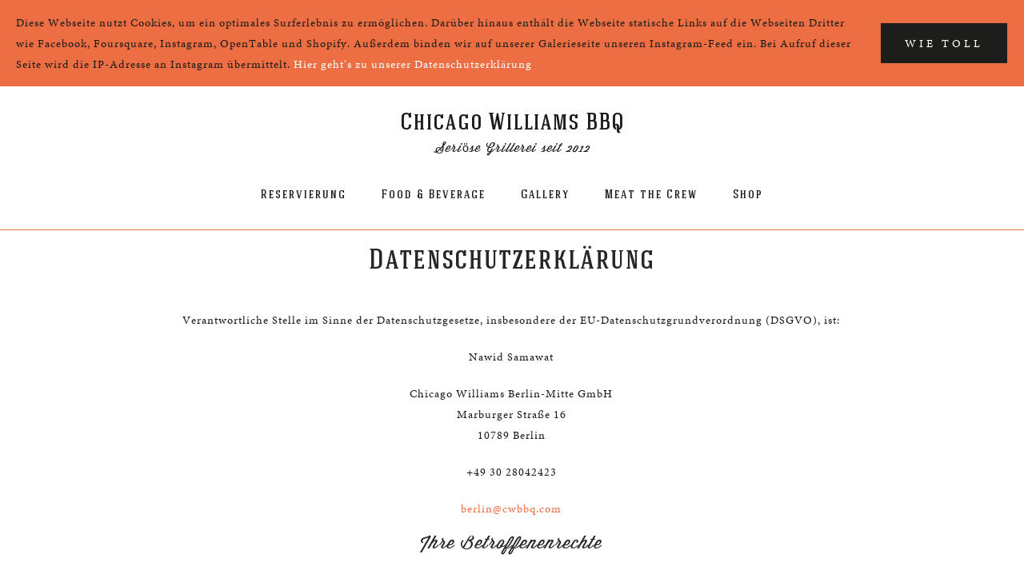

--- FILE ---
content_type: text/html; charset=UTF-8
request_url: https://chicagowilliamsbbq.de/datenschutzerklaerung/
body_size: 14403
content:
<!DOCTYPE html>
<html lang="de">
<head>
<meta charset="UTF-8">
<meta name="viewport" content="width=device-width, initial-scale=1">
<link rel="profile" href="http://gmpg.org/xfn/11">
<link rel="pingback" href="https://chicagowilliamsbbq.de/xmlrpc.php">
<title>Datenschutzerklärung &#8211; Chicago Williams BBQ</title>
<meta name='robots' content='max-image-preview:large' />
<!-- Easy WP Meta Description -->
<meta name="description" content="Euer Datenschutz ist uns wichtig.">
<!-- /Easy WP Meta Description -->
<link rel='dns-prefetch' href='//kit.fontawesome.com' />
<link rel="alternate" type="application/rss+xml" title="Chicago Williams BBQ &raquo; Feed" href="https://chicagowilliamsbbq.de/feed/" />
<link rel="alternate" type="application/rss+xml" title="Chicago Williams BBQ &raquo; Kommentar-Feed" href="https://chicagowilliamsbbq.de/comments/feed/" />
<link rel="alternate" title="oEmbed (JSON)" type="application/json+oembed" href="https://chicagowilliamsbbq.de/wp-json/oembed/1.0/embed?url=https%3A%2F%2Fchicagowilliamsbbq.de%2Fdatenschutzerklaerung%2F" />
<link rel="alternate" title="oEmbed (XML)" type="text/xml+oembed" href="https://chicagowilliamsbbq.de/wp-json/oembed/1.0/embed?url=https%3A%2F%2Fchicagowilliamsbbq.de%2Fdatenschutzerklaerung%2F&#038;format=xml" />
<style id='wp-img-auto-sizes-contain-inline-css' type='text/css'>
img:is([sizes=auto i],[sizes^="auto," i]){contain-intrinsic-size:3000px 1500px}
/*# sourceURL=wp-img-auto-sizes-contain-inline-css */
</style>
<link rel='stylesheet' id='sgr-css' href='//chicagowilliamsbbq.de/wp-content/cache/wpfc-minified/dq2cy4ax/2hpph.css' type='text/css' media='all' />
<link rel='stylesheet' id='wp-shopify-styles-css' href='//chicagowilliamsbbq.de/wp-content/cache/wpfc-minified/6vpg5ykb/2hpph.css' type='text/css' media='all' />
<link rel='stylesheet' id='sbi_styles-css' href='//chicagowilliamsbbq.de/wp-content/cache/wpfc-minified/7xywwkyz/2hpph.css' type='text/css' media='all' />
<link rel='stylesheet' id='bootstrap-css' href='//chicagowilliamsbbq.de/wp-content/cache/wpfc-minified/dihh2t4l/2hpph.css' type='text/css' media='all' />
<link rel='stylesheet' id='wp-block-library-css' href='//chicagowilliamsbbq.de/wp-content/cache/wpfc-minified/qub5z7ru/2hpph.css' type='text/css' media='all' />
<style id='global-styles-inline-css' type='text/css'>
:root{--wp--preset--aspect-ratio--square: 1;--wp--preset--aspect-ratio--4-3: 4/3;--wp--preset--aspect-ratio--3-4: 3/4;--wp--preset--aspect-ratio--3-2: 3/2;--wp--preset--aspect-ratio--2-3: 2/3;--wp--preset--aspect-ratio--16-9: 16/9;--wp--preset--aspect-ratio--9-16: 9/16;--wp--preset--color--black: #000000;--wp--preset--color--cyan-bluish-gray: #abb8c3;--wp--preset--color--white: #ffffff;--wp--preset--color--pale-pink: #f78da7;--wp--preset--color--vivid-red: #cf2e2e;--wp--preset--color--luminous-vivid-orange: #ff6900;--wp--preset--color--luminous-vivid-amber: #fcb900;--wp--preset--color--light-green-cyan: #7bdcb5;--wp--preset--color--vivid-green-cyan: #00d084;--wp--preset--color--pale-cyan-blue: #8ed1fc;--wp--preset--color--vivid-cyan-blue: #0693e3;--wp--preset--color--vivid-purple: #9b51e0;--wp--preset--gradient--vivid-cyan-blue-to-vivid-purple: linear-gradient(135deg,rgb(6,147,227) 0%,rgb(155,81,224) 100%);--wp--preset--gradient--light-green-cyan-to-vivid-green-cyan: linear-gradient(135deg,rgb(122,220,180) 0%,rgb(0,208,130) 100%);--wp--preset--gradient--luminous-vivid-amber-to-luminous-vivid-orange: linear-gradient(135deg,rgb(252,185,0) 0%,rgb(255,105,0) 100%);--wp--preset--gradient--luminous-vivid-orange-to-vivid-red: linear-gradient(135deg,rgb(255,105,0) 0%,rgb(207,46,46) 100%);--wp--preset--gradient--very-light-gray-to-cyan-bluish-gray: linear-gradient(135deg,rgb(238,238,238) 0%,rgb(169,184,195) 100%);--wp--preset--gradient--cool-to-warm-spectrum: linear-gradient(135deg,rgb(74,234,220) 0%,rgb(151,120,209) 20%,rgb(207,42,186) 40%,rgb(238,44,130) 60%,rgb(251,105,98) 80%,rgb(254,248,76) 100%);--wp--preset--gradient--blush-light-purple: linear-gradient(135deg,rgb(255,206,236) 0%,rgb(152,150,240) 100%);--wp--preset--gradient--blush-bordeaux: linear-gradient(135deg,rgb(254,205,165) 0%,rgb(254,45,45) 50%,rgb(107,0,62) 100%);--wp--preset--gradient--luminous-dusk: linear-gradient(135deg,rgb(255,203,112) 0%,rgb(199,81,192) 50%,rgb(65,88,208) 100%);--wp--preset--gradient--pale-ocean: linear-gradient(135deg,rgb(255,245,203) 0%,rgb(182,227,212) 50%,rgb(51,167,181) 100%);--wp--preset--gradient--electric-grass: linear-gradient(135deg,rgb(202,248,128) 0%,rgb(113,206,126) 100%);--wp--preset--gradient--midnight: linear-gradient(135deg,rgb(2,3,129) 0%,rgb(40,116,252) 100%);--wp--preset--font-size--small: 13px;--wp--preset--font-size--medium: 20px;--wp--preset--font-size--large: 36px;--wp--preset--font-size--x-large: 42px;--wp--preset--spacing--20: 0.44rem;--wp--preset--spacing--30: 0.67rem;--wp--preset--spacing--40: 1rem;--wp--preset--spacing--50: 1.5rem;--wp--preset--spacing--60: 2.25rem;--wp--preset--spacing--70: 3.38rem;--wp--preset--spacing--80: 5.06rem;--wp--preset--shadow--natural: 6px 6px 9px rgba(0, 0, 0, 0.2);--wp--preset--shadow--deep: 12px 12px 50px rgba(0, 0, 0, 0.4);--wp--preset--shadow--sharp: 6px 6px 0px rgba(0, 0, 0, 0.2);--wp--preset--shadow--outlined: 6px 6px 0px -3px rgb(255, 255, 255), 6px 6px rgb(0, 0, 0);--wp--preset--shadow--crisp: 6px 6px 0px rgb(0, 0, 0);}:where(.is-layout-flex){gap: 0.5em;}:where(.is-layout-grid){gap: 0.5em;}body .is-layout-flex{display: flex;}.is-layout-flex{flex-wrap: wrap;align-items: center;}.is-layout-flex > :is(*, div){margin: 0;}body .is-layout-grid{display: grid;}.is-layout-grid > :is(*, div){margin: 0;}:where(.wp-block-columns.is-layout-flex){gap: 2em;}:where(.wp-block-columns.is-layout-grid){gap: 2em;}:where(.wp-block-post-template.is-layout-flex){gap: 1.25em;}:where(.wp-block-post-template.is-layout-grid){gap: 1.25em;}.has-black-color{color: var(--wp--preset--color--black) !important;}.has-cyan-bluish-gray-color{color: var(--wp--preset--color--cyan-bluish-gray) !important;}.has-white-color{color: var(--wp--preset--color--white) !important;}.has-pale-pink-color{color: var(--wp--preset--color--pale-pink) !important;}.has-vivid-red-color{color: var(--wp--preset--color--vivid-red) !important;}.has-luminous-vivid-orange-color{color: var(--wp--preset--color--luminous-vivid-orange) !important;}.has-luminous-vivid-amber-color{color: var(--wp--preset--color--luminous-vivid-amber) !important;}.has-light-green-cyan-color{color: var(--wp--preset--color--light-green-cyan) !important;}.has-vivid-green-cyan-color{color: var(--wp--preset--color--vivid-green-cyan) !important;}.has-pale-cyan-blue-color{color: var(--wp--preset--color--pale-cyan-blue) !important;}.has-vivid-cyan-blue-color{color: var(--wp--preset--color--vivid-cyan-blue) !important;}.has-vivid-purple-color{color: var(--wp--preset--color--vivid-purple) !important;}.has-black-background-color{background-color: var(--wp--preset--color--black) !important;}.has-cyan-bluish-gray-background-color{background-color: var(--wp--preset--color--cyan-bluish-gray) !important;}.has-white-background-color{background-color: var(--wp--preset--color--white) !important;}.has-pale-pink-background-color{background-color: var(--wp--preset--color--pale-pink) !important;}.has-vivid-red-background-color{background-color: var(--wp--preset--color--vivid-red) !important;}.has-luminous-vivid-orange-background-color{background-color: var(--wp--preset--color--luminous-vivid-orange) !important;}.has-luminous-vivid-amber-background-color{background-color: var(--wp--preset--color--luminous-vivid-amber) !important;}.has-light-green-cyan-background-color{background-color: var(--wp--preset--color--light-green-cyan) !important;}.has-vivid-green-cyan-background-color{background-color: var(--wp--preset--color--vivid-green-cyan) !important;}.has-pale-cyan-blue-background-color{background-color: var(--wp--preset--color--pale-cyan-blue) !important;}.has-vivid-cyan-blue-background-color{background-color: var(--wp--preset--color--vivid-cyan-blue) !important;}.has-vivid-purple-background-color{background-color: var(--wp--preset--color--vivid-purple) !important;}.has-black-border-color{border-color: var(--wp--preset--color--black) !important;}.has-cyan-bluish-gray-border-color{border-color: var(--wp--preset--color--cyan-bluish-gray) !important;}.has-white-border-color{border-color: var(--wp--preset--color--white) !important;}.has-pale-pink-border-color{border-color: var(--wp--preset--color--pale-pink) !important;}.has-vivid-red-border-color{border-color: var(--wp--preset--color--vivid-red) !important;}.has-luminous-vivid-orange-border-color{border-color: var(--wp--preset--color--luminous-vivid-orange) !important;}.has-luminous-vivid-amber-border-color{border-color: var(--wp--preset--color--luminous-vivid-amber) !important;}.has-light-green-cyan-border-color{border-color: var(--wp--preset--color--light-green-cyan) !important;}.has-vivid-green-cyan-border-color{border-color: var(--wp--preset--color--vivid-green-cyan) !important;}.has-pale-cyan-blue-border-color{border-color: var(--wp--preset--color--pale-cyan-blue) !important;}.has-vivid-cyan-blue-border-color{border-color: var(--wp--preset--color--vivid-cyan-blue) !important;}.has-vivid-purple-border-color{border-color: var(--wp--preset--color--vivid-purple) !important;}.has-vivid-cyan-blue-to-vivid-purple-gradient-background{background: var(--wp--preset--gradient--vivid-cyan-blue-to-vivid-purple) !important;}.has-light-green-cyan-to-vivid-green-cyan-gradient-background{background: var(--wp--preset--gradient--light-green-cyan-to-vivid-green-cyan) !important;}.has-luminous-vivid-amber-to-luminous-vivid-orange-gradient-background{background: var(--wp--preset--gradient--luminous-vivid-amber-to-luminous-vivid-orange) !important;}.has-luminous-vivid-orange-to-vivid-red-gradient-background{background: var(--wp--preset--gradient--luminous-vivid-orange-to-vivid-red) !important;}.has-very-light-gray-to-cyan-bluish-gray-gradient-background{background: var(--wp--preset--gradient--very-light-gray-to-cyan-bluish-gray) !important;}.has-cool-to-warm-spectrum-gradient-background{background: var(--wp--preset--gradient--cool-to-warm-spectrum) !important;}.has-blush-light-purple-gradient-background{background: var(--wp--preset--gradient--blush-light-purple) !important;}.has-blush-bordeaux-gradient-background{background: var(--wp--preset--gradient--blush-bordeaux) !important;}.has-luminous-dusk-gradient-background{background: var(--wp--preset--gradient--luminous-dusk) !important;}.has-pale-ocean-gradient-background{background: var(--wp--preset--gradient--pale-ocean) !important;}.has-electric-grass-gradient-background{background: var(--wp--preset--gradient--electric-grass) !important;}.has-midnight-gradient-background{background: var(--wp--preset--gradient--midnight) !important;}.has-small-font-size{font-size: var(--wp--preset--font-size--small) !important;}.has-medium-font-size{font-size: var(--wp--preset--font-size--medium) !important;}.has-large-font-size{font-size: var(--wp--preset--font-size--large) !important;}.has-x-large-font-size{font-size: var(--wp--preset--font-size--x-large) !important;}
/*# sourceURL=global-styles-inline-css */
</style>
<style id='classic-theme-styles-inline-css' type='text/css'>
/*! This file is auto-generated */
.wp-block-button__link{color:#fff;background-color:#32373c;border-radius:9999px;box-shadow:none;text-decoration:none;padding:calc(.667em + 2px) calc(1.333em + 2px);font-size:1.125em}.wp-block-file__button{background:#32373c;color:#fff;text-decoration:none}
/*# sourceURL=/wp-includes/css/classic-themes.min.css */
</style>
<style id='font-awesome-svg-styles-default-inline-css' type='text/css'>
.svg-inline--fa {
display: inline-block;
height: 1em;
overflow: visible;
vertical-align: -.125em;
}
/*# sourceURL=font-awesome-svg-styles-default-inline-css */
</style>
<link rel='stylesheet' id='font-awesome-svg-styles-css' href='//chicagowilliamsbbq.de/wp-content/cache/wpfc-minified/87b02bl9/2hpph.css' type='text/css' media='all' />
<style id='font-awesome-svg-styles-inline-css' type='text/css'>
.wp-block-font-awesome-icon svg::before,
.wp-rich-text-font-awesome-icon svg::before {content: unset;}
/*# sourceURL=font-awesome-svg-styles-inline-css */
</style>
<link rel='stylesheet' id='cookie-consent-style-css' href='//chicagowilliamsbbq.de/wp-content/cache/wpfc-minified/228kksoi/2hpph.css' type='text/css' media='all' />
<link rel='stylesheet' id='wppopups-base-css' href='//chicagowilliamsbbq.de/wp-content/cache/wpfc-minified/100x6kdl/2hpph.css' type='text/css' media='all' />
<link rel='stylesheet' id='parent-style-css' href='//chicagowilliamsbbq.de/wp-content/cache/wpfc-minified/kcpiezeh/2hpph.css' type='text/css' media='all' />
<link rel='stylesheet' id='FontAwesome-css' href='//chicagowilliamsbbq.de/wp-content/cache/wpfc-minified/1qd4amt5/2hpph.css' type='text/css' media='all' />
<link rel='stylesheet' id='astrid-style-css' href='//chicagowilliamsbbq.de/wp-content/cache/wpfc-minified/jn0fv08w/2hpph.css' type='text/css' media='all' />
<style id='astrid-style-inline-css' type='text/css'>
.site-header {position: fixed;}
.site-header .container { display: block;}
.site-branding { width: 100%; text-align: center;margin-bottom:15px;padding-top:15px;}
.main-navigation { width: 100%;float: none; clear:both;}
.main-navigation ul { float: none;text-align:center;}
.main-navigation li { float: none; display: inline-block;}
.main-navigation ul ul li { display: block; text-align: left;}
.woocommerce .woocommerce-message:before,.woocommerce #payment #place_order,.woocommerce-page #payment #place_order,.woocommerce .cart .button, .woocommerce .cart input.button,.woocommerce-cart .wc-proceed-to-checkout a.checkout-button,.woocommerce #review_form #respond .form-submit input,.woocommerce a.button,.woocommerce div.product form.cart .button,.woocommerce .star-rating,.page-header .page-title .fa,.site-footer a:hover,.footer-info a:hover,.footer-widgets a:hover,.testimonial-title a:hover,.employee-title a:hover,.fact .fa,.service-title a:hover,.widget-area .widget a:hover,.entry-meta a:hover,.entry-footer a:hover,.entry-title a:hover,.comment-navigation a:hover,.posts-navigation a:hover,.post-navigation a:hover,.main-navigation a:hover,.main-navigation li.focus > a,a,a:hover,button,.button,input[type="button"],input[type="reset"],input[type="submit"] { color:#ed6e43}
.social-menu-widget a,.woocommerce span.onsale,.woocommerce #payment #place_order:hover, .woocommerce-page #payment #place_order:hover,.woocommerce .cart .button:hover, .woocommerce .cart input.button:hover,.woocommerce-cart .wc-proceed-to-checkout a.checkout-button:hover,.woocommerce #review_form #respond .form-submit input:hover,.woocommerce div.product form.cart .button:hover,.woocommerce a.button:hover,.preloader-inner ul li,.progress-animate,button:hover,.button:hover,input[type="button"]:hover,input[type="reset"]:hover,input[type="submit"]:hover { background-color:#ed6e43}
.woocommerce .woocommerce-message,.woocommerce #payment #place_order,.woocommerce-page #payment #place_order,.woocommerce .cart .button, .woocommerce .cart input.button,.woocommerce-cart .wc-proceed-to-checkout a.checkout-button,.woocommerce #review_form #respond .form-submit input,.woocommerce a.button,.woocommerce div.product form.cart .button,.main-navigation li a::after,.main-navigation li a::before,button,.button,input[type="button"],input[type="reset"],input[type="submit"] { border-color:#ed6e43}
.site-title a,.site-title a:hover { color:#1d1d1b}
.site-description { color:#1d1d1b}
.site-header,.site-header.header-scrolled { background-color:rgba(255,255,255,0.9)}
@media only screen and (max-width: 1024px) { .site-header.has-header,.site-header.has-video,.site-header.has-single,.site-header.has-shortcode { background-color:rgba(255,255,255,0.9)} }
body, .widget-area .widget, .widget-area .widget a { color:#1d1d1b}
.footer-widgets, .site-footer, .footer-info { background-color:#ffffff}
body {}
h1, h2, h3, h4, h5, h6, .fact .fact-number, .fact .fact-name, .site-title {}
.site-title { font-size:30px; }
.site-description { font-size:16px; }
h1 { font-size:36px; }
h2 { font-size:22px; }
h3 { font-size:24px; }
h4 { font-size:16px; }
h5 { font-size:14px; }
h6 { font-size:12px; }
body { font-size:14px; }
/*# sourceURL=astrid-style-inline-css */
</style>
<link rel='stylesheet' id='font-awesome-css' href='//chicagowilliamsbbq.de/wp-content/cache/wpfc-minified/1qd4amt5/2hpph.css' type='text/css' media='all' />
<script type="text/javascript" id="sgr-js-extra">
/* <![CDATA[ */
var sgr = {"sgr_site_key":"6LdZBQ4UAAAAAEUtwUTEC32bildskQu7O1vusdaw"};
//# sourceURL=sgr-js-extra
/* ]]> */
</script>
<script type="text/javascript" src="https://chicagowilliamsbbq.de/wp-content/plugins/simple-google-recaptcha/sgr.js?ver=1663357682" id="sgr-js"></script>
<script type="text/javascript" src="https://chicagowilliamsbbq.de/wp-includes/js/jquery/jquery.min.js?ver=3.7.1" id="jquery-core-js"></script>
<script type="text/javascript" src="https://chicagowilliamsbbq.de/wp-includes/js/jquery/jquery-migrate.min.js?ver=3.4.1" id="jquery-migrate-js"></script>
<script type="text/javascript" id="wpgmza_data-js-extra">
/* <![CDATA[ */
var wpgmza_google_api_status = {"message":"Engine is not google-maps","code":"ENGINE_NOT_GOOGLE_MAPS"};
//# sourceURL=wpgmza_data-js-extra
/* ]]> */
</script>
<script type="text/javascript" src="https://chicagowilliamsbbq.de/wp-content/plugins/wp-google-maps/wpgmza_data.js" id="wpgmza_data-js"></script>
<script type="text/javascript" src="https://chicagowilliamsbbq.de/wp-content/plugins/wp-shopify/js/front.js?ver=1769079022" id="wp-shopify-scripts-js"></script>
<script type="text/javascript" src="https://chicagowilliamsbbq.de/wp-content/themes/astrid-child/js/scripts.js?ver=1" id="scripts-js"></script>
<script defer crossorigin="anonymous" type="text/javascript" src="https://kit.fontawesome.com/87e8d2d0f5.js" id="font-awesome-official-js"></script>
<link rel="https://api.w.org/" href="https://chicagowilliamsbbq.de/wp-json/" /><link rel="alternate" title="JSON" type="application/json" href="https://chicagowilliamsbbq.de/wp-json/wp/v2/pages/118" /><link rel="EditURI" type="application/rsd+xml" title="RSD" href="https://chicagowilliamsbbq.de/xmlrpc.php?rsd" />
<link rel='shortlink' href='https://chicagowilliamsbbq.de/?p=118' />
<link rel="canonical" href="https://chicagowilliamsbbq.de/datenschutzerklaerung/" />
<style id="ctcc-css" type="text/css" media="screen">
#catapult-cookie-bar {
box-sizing: border-box;
max-height: 0;
opacity: 0;
z-index: 99999;
overflow: hidden;
color: #1d1d1b;
position: fixed;
left: 0;
top: 0;
width: 100%;
background-color: #ed6e43;
}
#catapult-cookie-bar a {
color: #ffffff;
}
#catapult-cookie-bar .x_close span {
background-color: #ffffff;
}
button#catapultCookie {
background:#1d1d1b;
color: #ffffff;
}
#catapult-cookie-bar h3 {
color: #1d1d1b;
}
.has-cookie-bar #catapult-cookie-bar {
opacity: 1;
max-height: 999px;
min-height: 30px;
}</style><style type="text/css" id="custom-background-css">
body.custom-background { background-color: #ffffff; }
</style>
<link rel="icon" href="https://chicagowilliamsbbq.de/wp-content/uploads/2017/06/cropped-Chicago_Williams_home-32x32.jpg" sizes="32x32" />
<link rel="icon" href="https://chicagowilliamsbbq.de/wp-content/uploads/2017/06/cropped-Chicago_Williams_home-192x192.jpg" sizes="192x192" />
<link rel="apple-touch-icon" href="https://chicagowilliamsbbq.de/wp-content/uploads/2017/06/cropped-Chicago_Williams_home-180x180.jpg" />
<meta name="msapplication-TileImage" content="https://chicagowilliamsbbq.de/wp-content/uploads/2017/06/cropped-Chicago_Williams_home-270x270.jpg" />
</head>
<body class="privacy-policy wp-singular page-template page-template-page-templates page-template-page_fullwidth page-template-page-templatespage_fullwidth-php page page-id-118 custom-background wp-theme-astrid wp-child-theme-astrid-child">
<div class="preloader">
<div class="preloader-inner">
<ul><li></li><li></li><li></li><li></li><li></li><li></li></ul>
</div>
</div>
<div id="page" class="site">
<a class="skip-link screen-reader-text" href="#content">Skip to content</a>
<header id="masthead" class="site-header " role="banner">
<div class="container">
<div class="site-branding col-md-4 col-sm-6 col-xs-12">
<p class="site-title"><a href="https://chicagowilliamsbbq.de/" rel="home">Chicago Williams BBQ</a></p><p class="site-description">Seriöse Grillerei seit 2012</p>			</div>
<div class="btn-menu col-md-8 col-sm-6 col-xs-12"><i class="fa fa-navicon"></i></div>
<nav id="mainnav" class="main-navigation col-md-8 col-sm-6 col-xs-12" role="navigation">
<div class="menu-main-menu-container"><ul id="primary-menu" class="menu"><li id="menu-item-805" class="menu-item menu-item-type-post_type menu-item-object-page menu-item-805"><a href="https://chicagowilliamsbbq.de/reservierung/">Reservierung</a></li>
<li id="menu-item-806" class="menu-item menu-item-type-post_type menu-item-object-page menu-item-806"><a href="https://chicagowilliamsbbq.de/menu/">Food &#038; Beverage</a></li>
<li id="menu-item-21" class="menu-item menu-item-type-post_type menu-item-object-page menu-item-home menu-item-21"><a href="https://chicagowilliamsbbq.de/">Gallery</a></li>
<li id="menu-item-19" class="menu-item menu-item-type-post_type menu-item-object-page menu-item-19"><a href="https://chicagowilliamsbbq.de/about-us/">Meat the Crew</a></li>
<li id="menu-item-195" class="menu-item menu-item-type-custom menu-item-object-custom menu-item-195"><a target="_blank" href="https://chicagowilliamsbbq.myshopify.com/">Shop</a></li>
</ul></div>			</nav><!-- #site-navigation -->
</div>
</header><!-- #masthead -->
<div class="header-clone"></div>
<div id="content" class="site-content">
<div class="container">
<div id="primary" class="content-area fullwidth">
<main id="main" class="site-main" role="main">
<article id="post-118" class="post-118 page type-page status-publish hentry clearfix">
<header class="entry-header">
<h1 class="entry-title">Datenschutzerklärung</h1>		<h2 class="secondary-title"></h2>
</header><!-- .entry-header -->
<div class="entry-content">
<p>Verantwortliche Stelle im Sinne der Datenschutzgesetze, insbesondere der EU-Datenschutzgrundverordnung (DSGVO), ist:</p>
<p>Nawid Samawat</p>
<p>Chicago Williams Berlin-Mitte GmbH<br />
Marburger Straße 16<br />
10789 Berlin</p>
<p>+49 30 28042423</p>
<p><a href="mailto:berlin@cwbbq.com">berlin@cwbbq.com</a></p>
<h2>Ihre Betroffenenrechte</h2>
<p>Unter den angegebenen Kontaktdaten unseres Datenschutzbeauftragten können Sie jederzeit folgende Rechte ausüben:</p>
<ul>
<li>Auskunft über Ihre bei uns gespeicherten Daten und deren Verarbeitung,</li>
<li>Berichtigung unrichtiger personenbezogener Daten,</li>
<li>Löschung Ihrer bei uns gespeicherten Daten,</li>
<li>Einschränkung der Datenverarbeitung, sofern wir Ihre Daten aufgrund gesetzlicher Pflichten noch nicht löschen dürfen,</li>
<li>Widerspruch gegen die Verarbeitung Ihrer Daten bei uns und</li>
<li>Datenübertragbarkeit, sofern Sie in die Datenverarbeitung eingewilligt haben oder einen Vertrag mit uns abgeschlossen haben.</li>
</ul>
<p>Sofern Sie uns eine Einwilligung erteilt haben, können Sie diese jederzeit mit Wirkung für die Zukunft widerrufen.</p>
<p>Sie können sich jederzeit mit einer Beschwerde an die für Sie zuständige Aufsichtsbehörde wenden. Ihre zuständige Aufsichtsbehörde richtet sich nach dem Bundesland Ihres Wohnsitzes, Ihrer Arbeit oder der mutmaßlichen Verletzung. Eine Liste der Aufsichtsbehörden (für den nichtöffentlichen Bereich) mit Anschrift finden Sie unter: <a href="https://www.bfdi.bund.de/DE/Infothek/Anschriften_Links/anschriften_links-node.html" target="_blank" rel="noopener noreferrer">https://www.bfdi.bund.de/DE/Infothek/Anschriften_Links/anschriften_links-node.html</a>.</p>
<h2>Zwecke der Datenverarbeitung durch die verantwortliche Stelle und Dritte</h2>
<p>Wir verarbeiten Ihre personenbezogenen Daten nur zu den in dieser Datenschutzerklärung genannten Zwecken. Eine Übermittlung Ihrer persönlichen Daten an Dritte zu anderen als den genannten Zwecken findet nicht statt. Wir geben Ihre persönlichen Daten nur an Dritte weiter, wenn:</p>
<ul>
<li>Sie Ihre ausdrückliche Einwilligung dazu erteilt haben,</li>
<li>die Verarbeitung zur Abwicklung eines Vertrags mit Ihnen erforderlich ist,</li>
<li>die Verarbeitung zur Erfüllung einer rechtlichen Verpflichtung erforderlich ist,</li>
</ul>
<p>die Verarbeitung zur Wahrung berechtigter Interessen erforderlich ist und kein Grund zur Annahme besteht, dass Sie ein überwiegendes schutzwürdiges Interesse an der Nichtweitergabe Ihrer Daten haben.</p>
<h2>Löschung bzw. Sperrung der Daten</h2>
<p>Wir halten uns an die Grundsätze der Datenvermeidung und Datensparsamkeit. Wir speichern Ihre personenbezogenen Daten daher nur so lange, wie dies zur Erreichung der hier genannten Zwecke erforderlich ist oder wie es die vom Gesetzgeber vorgesehenen vielfältigen Speicherfristen vorsehen. Nach Fortfall des jeweiligen Zweckes bzw. Ablauf dieser Fristen werden die entsprechenden Daten routinemäßig und entsprechend den gesetzlichen Vorschriften gesperrt oder gelöscht.</p>
<h2>Erfassung allgemeiner Informationen beim Besuch unserer Website</h2>
<p>Wenn Sie auf unsere Website zugreifen, werden automatisch mittels eines Cookies Informationen allgemeiner Natur erfasst. Diese Informationen (Server-Logfiles) beinhalten etwa die Art des Webbrowsers, das verwendete Betriebssystem, den Domainnamen Ihres Internet-Service-Providers und ähnliches. Hierbei handelt es sich ausschließlich um Informationen, welche keine Rückschlüsse auf Ihre Person zulassen.</p>
<p>Diese Informationen sind technisch notwendig, um von Ihnen angeforderte Inhalte von Webseiten korrekt auszuliefern und fallen bei Nutzung des Internets zwingend an. Sie werden insbesondere zu folgenden Zwecken verarbeitet:</p>
<ul>
<li>Sicherstellung eines problemlosen Verbindungsaufbaus der Website,</li>
<li>Sicherstellung einer reibungslosen Nutzung unserer Website,</li>
<li>Auswertung der Systemsicherheit und -stabilität sowie</li>
<li>zu weiteren administrativen Zwecken.</li>
</ul>
<p>Die Verarbeitung Ihrer personenbezogenen Daten basiert auf unserem berechtigten Interesse aus den vorgenannten Zwecken zur Datenerhebung. Wir verwenden Ihre Daten nicht, um Rückschlüsse auf Ihre Person zu ziehen. Empfänger der Daten sind nur die verantwortliche Stelle und ggf. Auftragsverarbeiter.</p>
<p>Anonyme Informationen dieser Art werden von uns ggfs. statistisch ausgewertet, um unseren Internetauftritt und die dahinterstehende Technik zu optimieren.</p>
<h2>Cookies</h2>
<p>Wie viele andere Webseiten verwenden wir auch so genannte „Cookies“. Cookies sind kleine Textdateien, die von einem Websiteserver auf Ihre Festplatte übertragen werden. Hierdurch erhalten wir automatisch bestimmte Daten wie z. B. IP-Adresse, verwendeter Browser, Betriebssystem und Ihre Verbindung zum Internet.</p>
<p>Cookies können nicht verwendet werden, um Programme zu starten oder Viren auf einen Computer zu übertragen. Anhand der in Cookies enthaltenen Informationen können wir Ihnen die Navigation erleichtern und die korrekte Anzeige unserer Webseiten ermöglichen.</p>
<p>In keinem Fall werden die von uns erfassten Daten an Dritte weitergegeben oder ohne Ihre Einwilligung eine Verknüpfung mit personenbezogenen Daten hergestellt.</p>
<p>Natürlich können Sie unsere Website grundsätzlich auch ohne Cookies betrachten. Internet-Browser sind regelmäßig so eingestellt, dass sie Cookies akzeptieren. Im Allgemeinen können Sie die Verwendung von Cookies jederzeit über die Einstellungen Ihres Browsers deaktivieren. Bitte verwenden Sie die Hilfefunktionen Ihres Internetbrowsers, um zu erfahren, wie Sie diese Einstellungen ändern können. Bitte beachten Sie, dass einzelne Funktionen unserer Website möglicherweise nicht funktionieren, wenn Sie die Verwendung von Cookies deaktiviert haben.</p>
<h2>Kontaktformular</h2>
<p>Treten Sie bzgl. Fragen jeglicher Art per E-Mail oder Kontaktformular mit uns in Kontakt, erteilen Sie uns zum Zwecke der Kontaktaufnahme Ihre freiwillige Einwilligung. Hierfür ist die Angabe einer validen E-Mail-Adresse erforderlich. Diese dient der Zuordnung der Anfrage und der anschließenden Beantwortung derselben. Die Angabe weiterer Daten ist optional. Die von Ihnen gemachten Angaben werden zum Zwecke der Bearbeitung der Anfrage sowie für mögliche Anschlussfragen gespeichert. Nach Erledigung der von Ihnen gestellten Anfrage werden personenbezogene Daten automatisch gelöscht.</p>
<h2>SSL-Verschlüsselung</h2>
<p>Um die Sicherheit Ihrer Daten bei der Übertragung zu schützen, verwenden wir dem aktuellen Stand der Technik entsprechende Verschlüsselungsverfahren (z. B. SSL) über HTTPS.</p>
<h2>Verwendung von Scriptbibliotheken (Google Webfonts)</h2>
<p>Um unsere Inhalte browserübergreifend korrekt und grafisch ansprechend darzustellen, verwenden wir auf dieser Website Scriptbibliotheken und Schriftbibliotheken wie z. B. Google Webfonts (<a href="http://www.google.com/webfonts/" target="_blank" rel="noopener noreferrer">https://www.google.com/webfonts/</a>). Google Webfonts werden zur Vermeidung mehrfachen Ladens in den Cache Ihres Browsers übertragen. Falls der Browser die Google Webfonts nicht unterstützt oder den Zugriff unterbindet, werden Inhalte in einer Standardschrift angezeigt.</p>
<p>Der Aufruf von Scriptbibliotheken oder Schriftbibliotheken löst automatisch eine Verbindung zum Betreiber der Bibliothek aus. Dabei ist es theoretisch möglich – aktuell allerdings auch unklar ob und ggf. zu welchen Zwecken – dass Betreiber entsprechender Bibliotheken Daten erheben.</p>
<p>Die Datenschutzrichtlinie des Bibliothekbetreibers Google finden Sie hier: <a href="https://www.google.com/policies/privacy/" target="_blank" rel="noopener noreferrer">https://www.google.com/policies/privacy/</a></p>
<h2>Verwendung von Google Maps</h2>
<p>Diese Webseite verwendet Google Maps API, um geographische Informationen visuell darzustellen. Bei der Nutzung von Google Maps werden von Google auch Daten über die Nutzung der Kartenfunktionen durch Besucher erhoben, verarbeitet und genutzt. Nähere Informationen über die Datenverarbeitung durch Google können Sie <a href="http://www.google.com/privacypolicy.html" target="_blank" rel="noopener noreferrer">den Google-Datenschutzhinweisen</a> entnehmen. Dort können Sie im Datenschutzcenter auch Ihre persönlichen Datenschutz-Einstellungen verändern.</p>
<p>Ausführliche Anleitungen zur Verwaltung der eigenen Daten im Zusammenhang mit Google-Produkten<a href="http://www.dataliberation.org/" target="_blank" rel="noopener noreferrer"> finden Sie hier</a>.</p>
<h2>Google ReCaptcha</h2>
<p>Um unseren Loginbereich vor Bot-Angriffen zu schützen binden wir eine Funktion zur Erkennung von Bots ein (ReCaptcha). Sie wird betrieben von:<br />
Google LLC, 1600 Amphitheatre Parkway, Mountain View, CA 94043, USA</p>
<p>Datenschutzseite der Google LLC:<br />
<a href="https://www.google.com/policies/privacy/" target="_blank" rel="noopener noreferrer" data-cke-saved-href="https://www.google.com/policies/privacy/">https://www.google.com/policies/privacy/</a><br />
Opt-Out:<br />
<a href="https://adssettings.google.com/authenticated" target="_blank" rel="noopener noreferrer" data-cke-saved-href="https://adssettings.google.com/authenticated">https://adssettings.google.com/authenticated</a></p>
<h2>Links zu den Webseiten Dritter</h2>
<p>Auf unserer Webseite können statische Links zu Webseiten und Dienstleistungen enthalten sein, die nicht zur Chicago Williams Berlin-Mitte GmbH gehören und dementsprechend auch nicht von ihr kontrolliert werden. Diese Links können u.a. auf Webseiten verweisen, über die unsere Gäste Reservierungen vornehmen, Merchandising erwerben oder mit uns über Soziale Medien in Verbindung treten können.</p>
<p>Diese Datenschutzerklärung gilt nur für Informationen, die auf unserer Webseite erhoben werden. Auf den Webseiten Dritter gelten die Datenschutzbestimmungen der jeweiligen Webseitenbetreiber. Die Kontrolle über die Einhaltung gesetzlicher Datenschutzstandards liegt außerhalb unserer Verantwortung, weshalb wir keine Haftung für die Datenschutzvorkehrungen und Arbeitsprozesse in den Unternehmen übernehmen, auf die wir verlinken. Bitte lesen Sie sich stets aufmerksam die Datenschutzerklärungen der Webseiten durch, die Sie besuchen.</p>
<h2>Reservierungen über Open Table</h2>
<p>Unsere Webseite verlinkt auf den Dienstleister Open Table, den Betreiber unseres Systems für Online-Reservierungen. Sollten Sie über Open Table eine Reservierung bei uns ausführen, werden personenbezogene Daten, wie Namen, Telefonnummern und E-Mail-Adressen an uns übermittelt. Diese speichern und nutzen wir nur im Rahmen der Kommunikation (z.B. bei Rückfragen) sowie der Zuordnung der reservierten Tische.</p>
<p>Open Table wird betrieben von:<br />
OpenTable GmbH, Zeil 109, Frankfurt 60313<br />
Hier finden Sie die Datenschutzerklärung von Open Table:<br />
<a href="https://www.opentable.de/legal/privacy-policy">https://www.opentable.de/legal/privacy-policy</a></p>
<h2>Präsenz in Sozialen Online-Medien</h2>
<p>Wir sind in Sozialen Online-Medien (Facebook, Instagram, Foursquare) präsent und kommunizieren dort u.a. mit Gästen und Interessenten. Unsere Webseite verweist via statischer Links auf diese Plattformen. Beim Aufruf dieser Links gelten die Geschäftsbedingungen und die Richtlinien zur Datenverarbeitung der jeweiligen Betreiber.</p>
<p>Facebook wird betrieben durch:<br />
Facebook Ireland Limited, 4 Grand Canal Square, Dublin 2, Irland<br />
Datenrichtlinie von Facebook:<br />
<a href="https://www.facebook.com/policy.php" target="_blank" rel="noopener noreferrer">https://www.facebook.com/policy.php</a></p>
<p>Instagram wird betrieben von:<br />
Instagram LLC, 1 Hacker Way, Building 14 First Floor, Menlo Park, CA, USA.<br />
Instagrams Datenschutzrichlinie:<br />
<a href="https://help.instagram.com/519522125107875" target="_blank" rel="noopener noreferrer">https://help.instagram.com/519522125107875</a></p>
<p>Foursquare wird betrieben von:<br />
Foursquare Labs, Inc., 50 W 23rd St, New York, NY 10010<br />
Datenschutzrichtlinie von Foursquare:<br />
<a href="https://de.foursquare.com/legal/privacy" target="_blank" rel="noopener noreferrer">https://de.foursquare.com/legal/privacy</a></p>
<h2>Einsatz von Instagram Feed</h2>
<p>Wir benutzen das Instagram Feed Plugin von Smash Balloon LLC, um unseren Instagram-Content auf unserer <a href="http://chicagowilliamsbbq.de/galerie/" target="_blank" rel="noopener noreferrer">Galerie-Webseite</a> anzuzeigen. Es werden keine persönlichen Informationen an Smash Ballon LLC übermittelt. Dennoch werden in Folge der Nutzung des Plugins beim Besuch der erwähnten Unterseite eine Anfrage an die Server von Instagram übermittelt, damit unser Instagram-Feed abgerufen und Bilder sowie Videos dargestellt werden können. Diese Anfrage macht Ihre IP-Adresse für Instagram sichtbar und könnte im Einklang mit <a href="https://help.instagram.com/519522125107875" target="_blank" rel="noopener noreferrer">Instagrams Datenschutzrichtlinie</a> genutzt werden.</p>
<p>Instagram wird betrieben von:<br />
Instagram LLC, 1 Hacker Way, Building 14 First Floor, Menlo Park, CA, USA.</p>
<p>Sollten Sie während Ihres Besuches auf unserer Galerie-Seite auf Instagram angemeldet sein, erfährt Instagram, dass Sie unsere Seite besucht haben. Diese Information kann mit Ihrem Instagram-Account verknüpft werden. Wenn Sie das nicht möchten, empfehlen wir Ihnen, sich vor dem Besuch unserer Seite von Instagram auszuloggen.</p>
<h2>Shopify</h2>
<p>Diese Webseite enthält Links zu unserem Shop auf MyShopify. Dort bieten wir Merchandise-Artikel, wie T-Shirts oder Mützen, von uns an. Der Shop wird betrieben von:<br />
Shopify Inc., 150 Elgin Street, 8th Floor, Ottawa, ON, Canada<br />
Die Datenschutzerklärung von Shopify finden Sie unter:<br />
<a href="https://www.shopify.com/legal/privacy" target="_blank" rel="noopener noreferrer">https://www.shopify.com/legal/privacy</a></p>
<p>Shopify übermittelt uns nach einem Kauf Daten, die wir zur Kaufabwicklung und zur Einleitung des Versands verwenden. Diese werden nur im Rahmen der gesetzlichen Aufbewahrungspflichten und -fristen gespeichert.</p>
<h2><strong>Änderung unserer Datenschutzbestimmungen</strong></h2>
<p>Wir behalten uns vor, diese Datenschutzerklärung anzupassen, damit sie stets den aktuellen rechtlichen Anforderungen entspricht oder um Änderungen unserer Leistungen in der Datenschutzerklärung umzusetzen, z.B. bei der Einführung neuer Services. Für Ihren erneuten Besuch gilt dann die neue Datenschutzerklärung.</p>
<h2><strong>Fragen an den Datenschutzbeauftragten</strong></h2>
<p>Wenn Sie Fragen zum Datenschutz haben, schreiben Sie uns bitte eine E-Mail oder wenden Sie sich direkt an die für den Datenschutz verantwortliche Person in unserer Organisation:</p>
<p>info@chicagowilliamsbbq.com</p>
<p>Nawid Samawat</p>
<p>Chicago Williams Berlin-Mitte GmbH<br />
Marburger Straße 16<br />
10789 Berlin</p>
<p><em>Die Datenschutzerklärung wurde mit dem </em><a href="https://www.activemind.de/datenschutz/datenschutzhinweis-generator/" target="_blank" rel="noopener noreferrer"><em>Datenschutzerklärungs-Generator der activeMind AG erstellt</em></a> und vom Webseiteninhaber angepasst<em>.</em></p>
</div><!-- .entry-content -->
<footer class="entry-footer">
</footer><!-- .entry-footer -->
</article><!-- #post-## -->
</main><!-- #main -->
</div><!-- #primary -->

</div>
</div><!-- #content -->
<div class="footer-wrapper">
<div id="sidebar-footer" class="footer-widgets" role="complementary">
<div class="container">
<div class="sidebar-column col-md-12">
<aside id="atframework_social_widget-2" class="widget atframework_social_widget">						<div class="menu-social-menu-container"><ul id="menu-social-menu" class="menu social-menu-widget clearfix"><li id="menu-item-126" class="menu-item menu-item-type-custom menu-item-object-custom menu-item-126"><a target="_blank" href="https://de-de.facebook.com/ChicagoWilliamsBbq/"><span class="screen-reader-text">Facebook</span></a></li>
<li id="menu-item-127" class="menu-item menu-item-type-custom menu-item-object-custom menu-item-127"><a target="_blank" href="https://www.instagram.com/explore/locations/49048593/"><span class="screen-reader-text">Instagram</span></a></li>
<li id="menu-item-128" class="menu-item menu-item-type-custom menu-item-object-custom menu-item-128"><a target="_blank" href="https://www.tiktok.com/@chicagowilliamsbbq"><span class="screen-reader-text">Tiktok</span></a></li>
</ul></div>	
</aside>				</div>
</div>	
</div>				
<div class="footer-info">
<div class="container">
<!-- beginn wp footer <div class="footer-branding"><a href="https://chicagowilliamsbbq.de/" title="Chicago Williams BBQ"><img class="footer-logo" src="https://chicagowilliamsbbq.de/wp-content/uploads/2017/06/logo_black.png" alt="Chicago Williams BBQ" /></a></div><div class="footer-contact"><div class="footer-contact-block"><i class="fa fa-home"></i><span>Hannoversche Str. 2 10115 Berlin</span></div><div class="footer-contact-block"><i class="fa fa-envelope"></i><span><a href="mailto:&#105;nfo&#064;&#099;hi&#099;a&#103;o&#119;il&#108;&#105;a&#109;&#115;&#098;b&#113;&#046;&#100;&#101;">&#105;nfo&#064;&#099;hi&#099;a&#103;o&#119;il&#108;&#105;a&#109;&#115;&#098;b&#113;&#046;&#100;&#101;</a></span></div><div class="footer-contact-block"><i class="fa fa-phone"></i><span>+49 30 28042422</span></div></div> --> <!-- end wp footer -->
<div  class="footer-contact larger_screen">
<div class="footer-contact-block">
<i class="fa fa-home"></i>
<span>Marburger Str. 16 10789 Berlin</span>
<span>Mainzer Landstraße 167 60327 Frankfurt am Main</span>
</div>
<div class="footer-contact-block">
<i class="fa fa-envelope"></i>
<span><a href="mailto:berlin@cwbbq.de">berlin@cwbbq.de</a></span>
<span><a href="mailto:frankfurt@cwbbq.de">frankfurt@cwbbq.de</a></span>
</div>
<div class="footer-contact-block">
<i class="fa fa-phone"></i>
<span>+49 30 28042422</span>
<span>+49 69 299143900</span>
</div> 
</div>  <!-- end custom footer-->
</div>
</div>
<footer id="colophon" class="site-footer" role="contentinfo">	
<div class="site-info container">
<nav id="footernav" class="footer-navigation" role="navigation">
<div class="menu-footer-menu-container"><ul id="footer-menu" class="menu"><li id="menu-item-116" class="menu-item menu-item-type-post_type menu-item-object-page menu-item-116"><a href="https://chicagowilliamsbbq.de/impressum/">Impressum</a></li>
<li id="menu-item-125" class="menu-item menu-item-type-post_type menu-item-object-page menu-item-privacy-policy current-menu-item page_item page-item-118 current_page_item menu-item-125"><a rel="privacy-policy" href="https://chicagowilliamsbbq.de/datenschutzerklaerung/" aria-current="page">Datenschutzerklärung</a></li>
<li id="menu-item-807" class="menu-item menu-item-type-post_type menu-item-object-page menu-item-807"><a href="https://chicagowilliamsbbq.de/reservierung/">Reservierung</a></li>
</ul></div>				</nav><!-- #site-navigation -->
<div class="site-copyright">
&#9400; Chicago Williams BBQ 2017
</div>
</div><!-- .site-info -->
</footer><!-- #colophon -->
</div>
</div><!-- #page -->
<script type="speculationrules">
{"prefetch":[{"source":"document","where":{"and":[{"href_matches":"/*"},{"not":{"href_matches":["/wp-*.php","/wp-admin/*","/wp-content/uploads/*","/wp-content/*","/wp-content/plugins/*","/wp-content/themes/astrid-child/*","/wp-content/themes/astrid/*","/*\\?(.+)"]}},{"not":{"selector_matches":"a[rel~=\"nofollow\"]"}},{"not":{"selector_matches":".no-prefetch, .no-prefetch a"}}]},"eagerness":"conservative"}]}
</script>
<div class="wppopups-whole" style="display: none"></div><!-- Instagram Feed JS -->
<script type="text/javascript">
var sbiajaxurl = "https://chicagowilliamsbbq.de/wp-admin/admin-ajax.php";
</script>
<script type="text/javascript" src="https://chicagowilliamsbbq.de/wp-includes/js/dist/hooks.min.js?ver=dd5603f07f9220ed27f1" id="wp-hooks-js"></script>
<script type="text/javascript" id="wppopups-js-extra">
/* <![CDATA[ */
var wppopups_vars = {"is_admin":"","ajax_url":"https://chicagowilliamsbbq.de/wp-admin/admin-ajax.php","pid":"118","is_front_page":"","is_blog_page":"","is_category":"","site_url":"https://chicagowilliamsbbq.de","is_archive":"","is_search":"","is_singular":"1","is_preview":"","facebook":"","twitter":"","val_required":"This field is required.","val_url":"Please enter a valid URL.","val_email":"Please enter a valid email address.","val_number":"Please enter a valid number.","val_checklimit":"You have exceeded the number of allowed selections: {#}.","val_limit_characters":"{count} of {limit} max characters.","val_limit_words":"{count} of {limit} max words.","disable_form_reopen":"__return_false"};
//# sourceURL=wppopups-js-extra
/* ]]> */
</script>
<script type="text/javascript" src="https://chicagowilliamsbbq.de/wp-content/plugins/wp-popups-lite/src/assets/js/wppopups.js?ver=2.2.0.3" id="wppopups-js"></script>
<script type="text/javascript" id="cookie-consent-js-extra">
/* <![CDATA[ */
var ctcc_vars = {"expiry":"30","method":"1","version":"2.3"};
//# sourceURL=cookie-consent-js-extra
/* ]]> */
</script>
<script type="text/javascript" src="https://chicagowilliamsbbq.de/wp-content/plugins/uk-cookie-consent/assets/js/uk-cookie-consent-js.js?ver=2.3.0" id="cookie-consent-js"></script>
<script type="text/javascript" src="https://chicagowilliamsbbq.de/wp-content/themes/astrid/js/main.js" id="astrid-main-js"></script>
<script type="text/javascript" src="https://chicagowilliamsbbq.de/wp-content/themes/astrid/js/scripts.min.js?ver=20210510" id="astrid-scripts-js"></script>
<script type="text/javascript">
jQuery(document).ready(function($){
if(!catapultReadCookie("catAccCookies")){ // If the cookie has not been set then show the bar
$("html").addClass("has-cookie-bar");
$("html").addClass("cookie-bar-top-bar");
$("html").addClass("cookie-bar-bar");
// Wait for the animation on the html to end before recalculating the required top margin
$("html").on('webkitTransitionEnd otransitionend oTransitionEnd msTransitionEnd transitionend', function(e) {
// code to execute after transition ends
var barHeight = $('#catapult-cookie-bar').outerHeight();
$("html").css("margin-top",barHeight);
$("body.admin-bar").css("margin-top",barHeight-32); // Push the body down if the admin bar is active
});
}
ctccFirstPage();
});
</script>
<div id="catapult-cookie-bar" class=""><div class="ctcc-inner data-nosnippet"><span class="ctcc-left-side">Diese Webseite nutzt Cookies, um ein optimales Surferlebnis zu ermöglichen. Darüber hinaus enthält die Webseite statische Links auf die Webseiten Dritter wie Facebook, Foursquare, Instagram, OpenTable und Shopify. Außerdem binden wir auf unserer Galerieseite unseren Instagram-Feed ein. Bei Aufruf dieser Seite wird die IP-Adresse an Instagram übermittelt. <a class="ctcc-more-info-link" tabindex=0 target="_self" href="https://chicagowilliamsbbq.de/datenschutzerklaerung/">Hier geht's zu unserer Datenschutzerklärung</a></span><span class="ctcc-right-side"><button id="catapultCookie" tabindex=0 onclick="catapultAcceptCookies();">Wie toll</button></span></div><!-- custom wrapper class --></div><!-- #catapult-cookie-bar -->
</body>
</html><!-- WP Fastest Cache file was created in 0.400 seconds, on 22. January 2026 @ 11:50 -->

--- FILE ---
content_type: text/css
request_url: https://chicagowilliamsbbq.de/wp-content/cache/wpfc-minified/6vpg5ykb/2hpph.css
body_size: 955
content:
.wp_shopify{
margin:0;
padding:0;
}
.wp_shopify li{
list-style:none;
float:left;
width: 15.6%;
margin:0 10px 40px 0;
text-align:center;
overflow:hidden;
}
.wp_shopify li a{
display:block;
width:100%;
font-size:14px;
cursor:pointer;
}
.wp_shopify li a.ptitle{
min-height:66px;
}
.wp_shopify li a img{
height:200px;
border:1px solid #666;
padding:1px;
max-width:none;
}
.wp_shopify li strong{
color:#DD9933;
font-size:16px;
}
.wp_shopify_product{
}
.wp_shopify_product .prod-left {
width: 30%;
float: left;
}
.wp_shopify_product .prod-upper {
width: 70%;
float: left;	
}
.wp_shopify_product .prod-right {
margin-left:20px;
}
.wp_shopify_product .prod-clear {
clear: both;
}
.wp_shopify_product .prod-gallery{
}
.wp_shopify_product .prod-gallery ul{
margin:0;
padding:0;
}
.wp_shopify_product .prod-gallery ul li{
float:left;
list-style:none;
}
.wp_shopify_product .prod-gallery ul li a{
}
.wp_shopify_product .prod-gallery ul li img{
height:66px;
}
.wp_shopify_product .prod-right h3 {
display: inline-block;
font-size: 18px;
}
.wp_shopify_product .prod-price {
font-size:16px;
margin: 20px 0 0 0;	
}
.wp_shopify_product .prod-buy {
margin: 20px 0 0 0;	
}
.wp_shopify_product .prod-buy a img{
height:60px;
}
.wp_shopify_product .prod-desc {
font-size:17px;
}
div#product-component-wrapper{
height:50px;
overflow:hidden;
position:relative;
}
div#product-component-wrapper iframe {
position: absolute;
bottom: 2px;
}
.wpsy-add-to-cart {
background: linear-gradient(45deg, #ff6600, #ff3300);
color: #fff;
padding: 14px 24px;
border: none;
border-radius: 8px;
font-size: 18px;
font-weight: bold;
cursor: pointer;
transition: background 0.3s, transform 0.2s, box-shadow 0.3s;
display: inline-block;
text-align: center;
text-transform: uppercase;
letter-spacing: 1px;
box-shadow: 0px 4px 10px rgba(0, 0, 0, 0.1);
}
.wpsy-add-to-cart:hover {
background: linear-gradient(45deg, #e65c00, #cc2900);
transform: scale(1.05);
box-shadow: 0px 6px 15px rgba(0, 0, 0, 0.2);
}
.wpsy-add-to-cart:active {
transform: scale(0.95);
}
#shopify-cart-drawer {
display: none;
position: fixed;
right: 0;
top: 0;
width: 350px;
height: 100%;
background: white;
box-shadow: -5px 0 10px rgba(0, 0, 0, 0.1);
padding: 40px 20px;
overflow-y: auto;
z-index: 100000;
}
#checkout-button, #close-cart {
width: 100%;
padding: 12px 20px;
border: none;
border-radius: 5px;
font-size: 16px;
font-weight: bold;
cursor: pointer;
transition: background 0.3s, transform 0.2s, box-shadow 0.3s;
display: block;
text-align: center;
margin-top: 10px;
}
#checkout-button {
background: linear-gradient(45deg, #28a745, #218838);
color: #fff;
}
#checkout-button:hover {
background: linear-gradient(45deg, #218838, #1e7e34);
transform: scale(1.05);
box-shadow: 0px 4px 10px rgba(0, 0, 0, 0.2);
}
#checkout-button:active {
transform: scale(0.95);
}
#close-cart {
background: linear-gradient(45deg, #dc3545, #c82333);
color: #fff;
}
#close-cart:hover {
background: linear-gradient(45deg, #c82333, #bd2130);
transform: scale(1.05);
box-shadow: 0px 4px 10px rgba(0, 0, 0, 0.2);
}
#close-cart:active {
transform: scale(0.95);
}
@media only screen and (max-width: 480px) {
.wp_shopify li{
width:100%;
margin:0 0 40px 0;
}
.wp_shopify_product .prod-left {
width:100%;
float:none;
}
.wp_shopify_product .prod-right {
margin:0;
}
}

--- FILE ---
content_type: text/css
request_url: https://chicagowilliamsbbq.de/wp-content/cache/wpfc-minified/kcpiezeh/2hpph.css
body_size: 9624
content:
body {
font-family: 'Open Sans', sans-serif;
font-size: 14px;
color: #656D6D;
word-wrap: break-word;
line-height: 1.9;
letter-spacing: 1px;
background-color: #F5F9F8;
font-weight: 300;
text-rendering: optimizeLegibility;
}
h1,
h2,
h3,
h4,
h5,
h6 {
color: #272727;
font-family: 'Josefin Sans', sans-serif;
font-weight: 300;
margin-top: 20px;
margin-bottom: 20px;
letter-spacing: 1px;
}
a,
a:hover {
color: #fcd088;
-webkit-transition: color 0.3s;
transition: color 0.3s;
}
blockquote {
border-left: 5px solid #ebebeb;
padding-left: 15px;
margin-left: 0;
}
p {
margin-bottom: 20px;
}
h4 {
font-size: 16px;
} table {
width: 100%;
margin-bottom: 20px;
border: 1px solid #e0e0e0;
}
th {
background-color: #f7f7f7;
}
table > thead > tr > th,
table > tbody > tr > th,
table > tfoot > tr > th,
table > thead > tr > td,
table > tbody > tr > td,
table > tfoot > tr > td {
padding: 10px;
line-height: 1.42857143;
vertical-align: top;
}
table > thead > tr > th,
table > tbody > tr > th,
table > tfoot > tr > th,
table > thead > tr > td,
table > tbody > tr > td,
table > tfoot > tr > td {
border: 1px solid #dddddd;
} button,
input,
select,
textarea {
font-size: 100%; margin: 0; vertical-align: baseline; padding: 15px;
}
button,
.button,
input[type="button"],
input[type="reset"],
input[type="submit"] {
font-size: 14px;
padding: 12px 30px;
border: 1px solid #fcd088;
color: #fcd088;
text-transform: uppercase;
letter-spacing: 4px;
background-color: transparent;
-webkit-transition: all 0.3s;
transition: all 0.3s;
cursor: pointer; -webkit-appearance: button; }
.button {
-webkit-appearance: none;
}
input[type="submit"] {
margin-top: 5px;
}
button:hover,
.button:hover,
input[type="button"]:hover,
input[type="reset"]:hover,
input[type="submit"]:hover {
background-color: #fcd088;
text-decoration: none;
color: #333;
}
button:focus,
input[type="button"]:focus,
input[type="reset"]:focus,
input[type="submit"]:focus,
button:active,
input[type="button"]:active,
input[type="reset"]:active,
input[type="submit"]:active {
border-color: #aaa #bbb #bbb;
box-shadow: inset 0 -1px 0 rgba(255, 255, 255, 0.5), inset 0 2px 5px rgba(0, 0, 0, 0.15);
}
input[type="checkbox"],
input[type="radio"] {
padding: 0; }
input[type="search"] {
-webkit-appearance: textfield; -webkit-box-sizing: content-box; -moz-box-sizing:    content-box;
box-sizing:         content-box;
}
input[type="search"]::-webkit-search-decoration { -webkit-appearance: none;
}
button::-moz-focus-inner,
input::-moz-focus-inner { border: 0;
padding: 0;
}
input[type="text"],
input[type="email"],
input[type="url"],
input[type="password"],
input[type="search"],
input[type="tel"],
textarea {
color: #666;
border: 1px solid #ebebeb;
border-radius: 3px;
font-weight: 400;
}
input[type="text"]:focus,
input[type="email"]:focus,
input[type="url"]:focus,
input[type="password"]:focus,
input[type="search"]:focus,
input[type="tel"]:focus,
textarea:focus {
color: #111;
}
input[type="text"],
input[type="email"],
input[type="url"],
input[type="password"],
input[type="search"],
input[type="tel"] {
padding: 13px;
}
textarea {
overflow: auto; padding-left: 8px;
vertical-align: top; width: 100%;
}
select {
border-color: #F2F2F3;
}
.centered-button,
.header-button {
display: table;
margin: 45px auto 0;
} .main-navigation {
display: block;
float: right;
}
.main-navigation ul {
list-style: none;
margin: 0;
padding-left: 0;
float: right;
}
.main-navigation li {
float: left;
position: relative;
padding: 10px 20px;
font-size: 14px;
letter-spacing: 2px;
}
.main-navigation a {
display: inline-block;
text-decoration: none;
color: #fff;
position: relative;
padding: 3px 0;
z-index: 11;	
}
.main-navigation li a::before,
.main-navigation li a::after {
width: 0;
content: '';
position: absolute;	
bottom: 0;
z-index: -1;
height: 100%;
-webkit-transition: width 0.5s;
transition: width 0.5s;	
}
.main-navigation li a::before {
right: 0;
border-top: 1px solid #fcd088;
}
.main-navigation ul ul ul { 
top: 0 !important;
}
.main-navigation li a::after {
left: 0;
border-bottom: 1px solid #fcd088;
}
.main-navigation li a:hover::before,
.main-navigation li a:hover::after {
width: 100%;
}
.main-navigation ul ul {
float: left;
position: absolute;
top: 160%;
left: -999em;
z-index: 99999;
background-color: #1C1E21;
}
.submenu-visible {
top: 100% !important;
transition: all 0.4s;
-webkit-transition: all 0.4s;
}
.main-navigation ul ul ul {
left: -999em;
top: 0;
}
.main-navigation ul ul a {
width: 200px;
padding: 0;
}
.main-navigation ul ul a::before,
.main-navigation ul ul a::after {
display: none;
}
.main-navigation ul ul li {
}
.main-navigation a:hover,
.main-navigation li.focus > a {
color: #fcd088;
}
.main-navigation ul ul :hover > a,
.main-navigation ul ul .focus > a {
}
.main-navigation ul ul a:hover,
.main-navigation ul ul a.focus {
}
.main-navigation ul li:hover > ul,
.main-navigation ul li.focus > ul {
left: auto;
}
.main-navigation ul ul li:hover > ul,
.main-navigation ul ul li.focus > ul {
left: 100%;
}
.main-navigation .current_page_item > a,
.main-navigation .current-menu-item > a,
.main-navigation .current_page_ancestor > a,
.main-navigation .current-menu-ancestor > a {
} .btn-menu {
display: none;
text-align: right;
font-size: 28px;
color: #fff;
line-height: 1;
cursor: pointer;
-webkit-transition: all 0.3s ease-out;
transition: all 0.3s ease-out;
}
.btn-menu .fa {
cursor: pointer;	
}
.btn-submenu {
position: relative;
top: 3px;
font-family: "FontAwesome";
font-size: 20px;
text-align: center;
cursor: pointer;
padding: 10px;
margin-left: 10px;
}
.btn-submenu:before {
content: "\f107";
color: #fff;
}
.btn-submenu.active:before {
content: "\f106"
}
#mainnav-mobi {
position: absolute;
top: 100%;
left: 0;
width: 100%;
background-color: #202529;
padding-left: 0;
padding-right: 0;
}
#mainnav-mobi a {
padding-left: 15px;
padding-right: 15px;
width: auto;
}
#mainnav-mobi li {
display: block;
width: 100%;
clear: both;
text-align: center;
float: none;
padding-left: 0;
padding-right: 0;
border-bottom: 1px solid rgba(255, 255, 255, 0.05);
}
#mainnav-mobi li a::after,
#mainnav-mobi li a::before {
display: none;
}
#mainnav-mobi ul {
float: none;
}
#mainnav-mobi ul ul {
position: relative;
top: 11px;
left: 0;
background-color: #171717;
}
.site-main .comment-navigation,
.site-main .posts-navigation,
.site-main .post-navigation {
margin: 0;
overflow: hidden;
padding: 30px 60px;
}
.comment-navigation .nav-previous,
.posts-navigation .nav-previous,
.post-navigation .nav-previous {
float: left;
width: 50%;
}
.comment-navigation a,
.posts-navigation a,
.post-navigation a {
color: #272727;
}
.comment-navigation a:hover,
.posts-navigation a:hover,
.post-navigation a:hover {
color: #fcd088;	
text-decoration: none;
}
.comment-navigation .nav-next,
.posts-navigation .nav-next,
.post-navigation .nav-next {
float: right;
text-align: right;
width: 50%;
}  .screen-reader-text {
clip: rect(1px, 1px, 1px, 1px);
position: absolute !important;
height: 1px;
width: 1px;
overflow: hidden;
}
.screen-reader-text:focus {
background-color: #f1f1f1;
border-radius: 3px;
box-shadow: 0 0 2px 2px rgba(0, 0, 0, 0.6);
clip: auto !important;
color: #21759b;
display: block;
font-size: 14px;
font-size: 0.875rem;
font-weight: bold;
height: auto;
left: 5px;
line-height: normal;
padding: 15px 23px 14px;
text-decoration: none;
top: 5px;
width: auto;
z-index: 100000; } #content[tabindex="-1"]:focus {
outline: 0;
} .alignleft {
display: inline;
float: left;
margin-right: 1.5em;
}
.alignright {
display: inline;
float: right;
margin-left: 1.5em;
}
.aligncenter {
clear: both;
display: block;
margin-left: auto;
margin-right: auto;
} .widget-area .widget {
margin: 0 0 -1px;
padding: 30px;
background-color: #fff;
border: 1px solid #F2F2F3;
}
.widget ul {
padding: 0 0 0 20px;
}
.widget li {
padding-top: 2px;
padding-bottom: 2px;
}
.widget .children {
padding-left: 20px;
}
.widget-area .widget,
.widget-area .widget a {
color: #656D6D;
}
.widget-area .widget-title {
text-transform: uppercase;
margin: 0 0 30px;
} .widget select {
max-width: 100%;
} .widget_search .search-submit {
display: none;
} .widget_recent_posts ul {
list-style: none;
padding: 0;
}
.widget_recent_posts li {
padding-bottom: 15px;
}
.widget_recent_posts li:last-of-type {
padding-bottom: 0;
}
.widget_recent_posts .recent-thumb {
padding: 0 15px 0 0;
}
.widget_recent_posts .recent-title {
padding: 0;
}
.widget_recent_posts .post-date {
display: block;
font-size: 12px;
padding: 3px;
margin-top: 5px;
}
.widget_recent_posts .post-date .fa {
margin-right: 6px;
} .social-menu-widget {
padding: 0 !important;
margin: 0 auto;
display: table;
text-align: left;
}
.social-menu-widget a {
background-color: #eaab1c;
text-decoration: none;
display: inline-block;
width: 40px;
height: 40px;
margin: 8px;
line-height: 40px;
-webkit-transition: border-radius 0.4s;
transition: border-radius 0.4s;
}
.social-menu-widget li a,
.social-menu-widget li a:hover {
color: #fff !important;
}
.social-menu-widget a:hover {
border-radius: 50%;
}
.social-menu-widget li {
display: inline-block;
list-style: none;
line-height: 1;
text-align: center;
}
.social-widget li a::before,
.social-menu-widget a:before {
font-family: FontAwesome;
color: inherit;
}
.social-menu-widget a:before {
font-size: 20px;
}
.social-menu-widget a[href*="twitter.com"]::before {
content: '\f099';
}
.social-menu-widget a[href*="facebook.com"]::before {
content: '\f09a';
}
.social-menu-widget a[href*="plus.google.com"]::before {
content: '\f0d5';
}
.social-menu-widget a[href*="google.com/+"]::before {
content: '\f0d5';
}
.social-menu-widget a[href*="dribbble.com"]::before {
content: '\f17d';
}
.social-menu-widget a[href*="pinterest.com"]::before {
content: '\f231';
}
.social-menu-widget a[href*="youtube.com"]::before {
content: '\f167';
}
.social-menu-widget a[href*="flickr.com"]::before {
content: '\f16e';
}
.social-menu-widget a[href*="vimeo.com"]::before {
content: '\f194';
}
.social-menu-widget a[href*="instagram.com"]::before {
content: '\f16d';
}
.social-menu-widget a[href*="linkedin.com"]::before {
content: '\f0e1';
}
.social-menu-widget a[href*="foursquare.com"]::before {
content: '\f180';
}
.social-menu-widget a[href*="tumblr.com"]::before {
content: '\f173';
}
.social-menu-widget a[href*="behance.net"]::before {
content: '\f1b4';
}
.social-menu-widget a[href*="deviantart.com"]::before {
content: '\f1bd';
}
.social-menu-widget a[href*="soundcloud.com"]::before {
content: '\f1be';
}
.social-menu-widget a[href*="spotify.com"]::before {
content: '\f1bc';
}
.social-menu-widget a[href*="weibo.com"]::before {
content: '\f18a';
}
.social-menu-widget a[href*="xing.com"]::before {
content: '\f168';
}
.social-menu-widget a[href*="trello.com"]::before {
content: '\f181';
} .widget_recent_entries ul,
.widget_archive ul,
.widget_pages ul,
.widget_recent_comments ul,
.widget_categories ul {
list-style: none;
padding: 0;
}
.widget_recent_entries li::before,
.widget_archive li::before,
.widget_pages li::before,
.widget_recent_comments li::before,
.widget_categories li::before {
font-family: Fontawesome;
font-size: 15px;
}
.widget_recent_entries li::before {
content: '\f040';
margin-right: 5px;
}
.widget_archive li::before {
content: '\f133';
margin-right: 8px;
}
.widget_pages li::before {
content: '\f016';
margin-right: 8px;	
}
.widget_recent_comments li::before {
content: '\f0e5';
margin-right: 8px;
}
.widget_categories li::before {
content: '\f114';
margin-right: 8px;
}
.tagcloud a {
border: 1px solid #41474F;
padding: 5px;
font-size: 13px !important;
display: inline-block;
margin-bottom: 8px;
margin-right: 4px;
}  .sticky {
display: block;
}
.hentry {
margin: 0;
padding: 60px;
background-color: #fff;
border: 1px solid #F2F2F3;
margin-bottom: -1px;
}
.byline,
.updated:not(.published) {
display: none;
}
.single .byline,
.group-blog .byline {
display: inline;
}
.entry-summary p:last-of-type {
margin-bottom: 0;
}
.page-content,
.entry-content,
.entry-summary {
}
.entry-meta {
margin-bottom: 30px;
border-top: 1px solid #F2F2F3;
border-bottom: 1px solid #F2F2F3;
padding: 5px;
}
.entry-footer {
margin-top: 30px;
}
.entry-footer,
.entry-footer a,
.entry-meta,
.entry-meta a {
color: #A0A8AB;
}
.entry-meta,
.entry-footer {
font-size: 13px;
}
.entry-footer .fa,
.entry-meta .fa {
margin-right: 5px;
}
.entry-meta span::after {
content: '/';
margin: 0 15px;
}
.entry-meta span:last-of-type::after {
content: '';
margin: 0;
}
.tags-links a {
display: inline-block;
line-height: 1;
padding: 2px 3px;
margin-right: 5px;
border: 1px solid;
}
.entry-thumb {
padding-right: 30px;
}
.entry-thumb,
.post-thumb {
-webkit-transition: opacity 0.4s;
transition: opacity 0.4s;
}
.post-thumb:hover,
.entry-thumb:hover {
opacity: 0.7;
}
.post-thumb {
margin-bottom: 30px;
}
.has-post-thumbnail .entry-summary,
.entry-thumb {
width: 50%;
float: left;
}
.entry-thumb,
.entry-summary {
margin-bottom: 30px;
}
.single-thumb {
margin-bottom: 30px;
}
.read-more {
clear: both;
}
.post-button {
display: table;
}
.page-links {
clear: both;
margin: 0 0 1.5em;
}
.entry-title {
margin-top: 0;
}
.entry-title,
.entry-title a {
color: #272727;
}
.page .entry-title {
margin-bottom: 30px;
}
.widget-area .widget a:hover,
.entry-meta a:hover,
.entry-footer a:hover,
.entry-title a:hover {
color: #fcd088;
text-decoration: none;
} .masonry-layout {
width: 100% !important;
padding: 0;
}
.posts-layout.masonry {
margin: 15px auto;
}
.masonry-layout .hentry {
width: 350px;
margin: 15px;
padding: 30px;
border: 0;
}
.masonry-layout .entry-thumb,
.masonry-layout .entry-summary {
width: 100%;
padding: 0;
}
.masonry-layout .entry-thumb {
margin-bottom: 30px;
}
.masonry-layout .entry-title {
}
.masonry-layout .entry-meta {
position: relative;
bottom: 0;
right: 0;
clear: both;
}
.masonry-layout .entry-meta .read-more,
.masonry-layout .entry-meta .posted-on {
float: none;
display: inline-block;
}
.masonry-layout .entry-meta .posted-on {
margin-bottom: 5px;
} .blog .format-aside .entry-title,
.archive .format-aside .entry-title {
display: none;
} .comments-area {
margin-bottom: 60px;
}
.comments-title {
margin: 0;
font-size: 22px;
padding: 30px 60px;
border: 1px solid #F2F2F3;
background-color: #fff;
}
.comments-area ol {
list-style: none;
margin: 0;
}
.comments-area ol {
padding: 0;
}
.comments-area .children {
padding-left: 20px;
}
.comments-area .fn {
}
.comment-author .avatar {
position: absolute;
}
.comment-author .fn,
.comment-metadata {
margin-left: 80px;
}
.comment-metadata {
font-size: 12px;
margin-bottom: 30px;
}
.comment-body {
padding: 30px 60px;
border-left: 1px solid #F2F2F3;
border-right: 1px solid #F2F2F3;
border-bottom: 1px solid #F2F2F3;
}
.comment-edit-link {
margin-left: 5px;
}
.children .comment-body {
border-left: 3px solid #F2F2F3;
}
.reply {
text-align: right;
}
.comment-reply-link {
padding: 5px;
background-color: #fff;
font-size: 12px;
-webkit-transition: all 0.4s;
transition: all 0.4s;	
}
a.comment-reply-link {
text-decoration: none;
}
a.comment-reply-link:hover {
color: #000;
box-shadow: 0 0 1px #505050;
}
.comments-area a.url {
text-decoration: underline;
}
.comment-metadata a,
.comments-area a.url {
color: #444;
}
.bypostauthor {
}
.comment-respond {
padding: 60px 60px 0;
border-right: 1px solid #F2F2F3;
}
.comment-form .form-submit {
margin-top: 30px;
}
.comment-form-author label {
display: block;
}
.comment-form-email input,
.comment-form-url input,
.comment-form-author input {
width: 100%;
max-width: 100%;
}
.comment-form-email label,
.comment-form-url label {
display: block;
}
.comment-form-email,
.comment-form-url {
width: 48%;
float: left;
}
.comment-form-email {
margin-right: 2%; 
}
.comment-form-url {
margin-left: 2%;
}  .infinite-scroll .posts-navigation, .infinite-scroll.neverending .site-footer { display: none;
} .infinity-end.neverending .site-footer {
display: block;
} .page-content .wp-smiley,
.entry-content .wp-smiley,
.comment-content .wp-smiley {
border: none;
margin-bottom: 0;
margin-top: 0;
padding: 0;
} embed,
iframe,
object {
max-width: 100%;
}
img {
max-width: 100%;
height: auto;
} .wp-caption {
margin-bottom: 1.5em;
max-width: 100%;
}
.wp-caption img[class*="wp-image-"] {
display: block;
margin-left: auto;
margin-right: auto;
}
.wp-caption .wp-caption-text {
margin: 0.8075em 0;
}
.wp-caption-text {
text-align: center;
} .gallery {
margin-bottom: 1.5em;
}
.gallery-item {
display: inline-block;
text-align: center;
vertical-align: top;
width: 100%;
}
.gallery-columns-2 .gallery-item {
max-width: 50%;
}
.gallery-columns-3 .gallery-item {
max-width: 33.33%;
}
.gallery-columns-4 .gallery-item {
max-width: 25%;
}
.gallery-columns-5 .gallery-item {
max-width: 20%;
}
.gallery-columns-6 .gallery-item {
max-width: 16.66%;
}
.gallery-columns-7 .gallery-item {
max-width: 14.28%;
}
.gallery-columns-8 .gallery-item {
max-width: 12.5%;
}
.gallery-columns-9 .gallery-item {
max-width: 11.11%;
}
.gallery-caption {
display: block;
} .home-wrapper section {
position: relative;
padding: 80px 0;
margin-bottom: 0;
clear: both;
background-size: cover;
background-attachment: fixed;
background-repeat: no-repeat;
background-position: center;	
}
.atblock {
position: relative;
z-index: 11;
padding-left: 30px;
padding-right: 30px;
}
.atblock.no-container {
padding: 0;
max-width: 100% !important;
}
section.at-2-col {
width: 50%;
clear: none;
-webkit-flex: 1 1 0;
-ms-flex: 1 1 0;
flex: 1 1 0;
} .at-2-col .atblock {
width: 100%;
max-width: 700px;
}
section.at-3-col {
width: 33.33333333%;
clear: none;
-webkit-flex: 1 1 0;
-ms-flex: 1 1 0;
flex: 1 1 0;
}
.at-3-col .atblock {
width: 100%;
max-width: 500px;
}
.row-overlay {
background-color: rgba(37, 46, 53, 0.8);
content: '';
top: 0;
left: 0;
position: absolute;
width: 100%;
height: 100%;
}
.multicolumn-row {
width: 100%;
display: -webkit-flex;
display: -ms-flexbox;
display: flex;
-webkit-flex-wrap: wrap;
-ms-flex-wrap: wrap;
flex-wrap: wrap;
}
.multicolumn-row section {
display: -webkit-flex;
display: -ms-flexbox;
display: flex;
} .atblock .widget-title {
font-size: 36px;
text-align: center;
margin: 0 0 75px;
position: relative;
}
.atblock .widget-title::after,
.widget-title .title-decoration::before,
.widget-title .title-decoration::after {
content: '';
position: absolute;	
}
.widget-title .title-decoration::before,
.widget-title .title-decoration::after {
width: 30px;
height: 1px;
bottom: -15px;
background-color: rgba(92, 98, 101, 0.3);	
}
.atblock .widget-title::after {
width: 6px;
height: 6px;
bottom: -18px;
border-radius: 3px;
background-color: #d2d8da;
left: -webkit-calc(50% - 3px);
left: -moz-calc(50% - 3px);
left: calc(50% - 3px);
}
.widget-title .title-decoration::before {
left: -webkit-calc(50% - 40px);
left: -moz-calc(50% - 40px);
left: calc(50% - 40px);
}
.widget-title .title-decoration::after {
left: -webkit-calc(50% + 10px);
left: -moz-calc(50% + 10px);	
left: calc(50% + 10px);
} .service-area {
text-align: center;
}
.service {
text-align: center;
margin-bottom: 45px;
padding: 0 15px;
width: 32%;
display: inline-block;
vertical-align: top;
}
.astrid-3col:nth-of-type(3n+1) {
clear: left;
}
.astrid-3col:last-of-type,
.astrid-3col:nth-last-of-type(2),
.astrid-3col:nth-last-of-type(3) {
margin-bottom: 0;
}
.service-title a {
color: #272727;
text-decoration: none;
}
.service-title a:hover {
color: #fcd088;
} .skill {
margin-bottom: 15px;
}
.progress-bar {
background-color: #e8ecee;
height: 5px;
position: relative;
}
.progress-animate {
background-color: #fcd088;
height: 5px;
position: absolute;
top: 0;
left: 0;
width: 0;
}
.progress-visible {
-webkit-transition: width 1.5s;
transition: width 1.5s;
} .fact-area {
text-align: center;
}
.fact {
text-align: center;
display: inline-block;
width: 24%;
padding: 0 15px;
vertical-align: top;
}
.fact .fa {
font-size: 44px;
color: #fcd088;
}
.fact .fact-number {
font-size: 36px;
margin: 20px 0;
font-family: 'Josefin Sans', sans-serif;
border-top: 1px solid rgba(92, 98, 101, 0.3);
border-bottom: 1px solid rgba(92, 98, 101, 0.3);
}
.fact .fact-name {
font-size: 24px;
line-height: 1.1;
font-family: 'Josefin Sans', sans-serif;
} .employees-area {
text-align: center;
}
.employee,
.blog-post {
display: inline-block;
width: 32%;
margin-bottom: 45px;
text-align: center;
padding: 0 15px;
vertical-align: top;
}
.employee-title {
margin: 0 0 30px;
padding: 15px;
background-color: #202529;
}
.employee-title a {
color: #fff;
}
.employee-title a:hover {
color: #fcd088;
text-decoration: none;
} .project {
width: 25%;
float: left;
}
.project:nth-of-type(4n+1) {
clear: left;
}
.project-thumb {
position: relative;
overflow: hidden;	
}
.project-thumb::before {
content: '';
position: absolute;
top: 0;
left: 0;
width: 0;
height: 100%;
background-color: rgba(37, 46, 53, 0.8);
-webkit-transition: width 0.5s;
transition: width 0.5s;
}
.project-title {
position: relative;
width: 100%;
text-align: center;
margin: 0;
}
.project-title a {
color: #fff;
text-decoration: none;
}
.project-content {
position: absolute;
top: 0;
right: -100%;
width: 100%;
height: 100%;
display: -webkit-flex;
display: -ms-flexbox;
display: flex;
-webkit-align-items: center;
align-items: center;	
-webkit-transition: right 0.5s;
transition: right 0.5s;	
}
.project-thumb:hover::before {
width: 100%;
}
.project-thumb:hover .project-content {
right: 0;
}
.project-title a::before {
content: '';
width: 0;
height: 1px;
background-color: rgba(255,255,255,0.2);
position: absolute;
left: 0;
top: -5px;    
margin-left: 20%;
-webkit-transition: width 0.5s 0.5s;
transition: width 0.5s 0.5s;	    
}
.project-title a::after {
content: '';
width: 0;
height: 1px;
background-color: rgba(255,255,255,0.2);
position: absolute;
right: 0;
bottom: -5px;    
margin-right: 20%;
-webkit-transition: width 0.5s 0.5s;
transition: width 0.5s 0.5s;	    
}
.project-thumb:hover .project-title a::before,
.project-thumb:hover .project-title a::after {
width: 60%;
} .testimonial-area {
text-align: center;
}
.testimonial {
display: inline-block;
width: 32%;
margin-bottom: 45px;
text-align: left;
padding: 0 15px;
vertical-align: top;	
}
.testimonial-content {
position: relative;
background-color: #fff;
border: 1px solid #F2F2F3;
padding: 30px;
}
.testimonial svg {
margin-bottom: 10px;
fill: #fff;
stroke: #F2F2F3;
stroke-width: 1.05;
position: relative;
top: -1px;
left: 30px;
}
.testimonial-content p:last-of-type {
margin: 0;
}
.testimonial-thumb {
max-width: 100px;
}
.testimonial-title {
margin-bottom: 0;
}
.testimonial-title a {
color: #272727;
text-decoration: none;
}
.testimonial-title a:hover {
color: #fcd088;
} .client-area {
text-align: center;
}
.client {
display: inline-block;
width: 24%;
margin-bottom: 45px;
padding: 0 30px;
vertical-align: top;	
}
.client:nth-of-type(3n+1) {
clear: left;
}
.client:last-of-type,
.client:nth-last-of-type(2),
.client:nth-last-of-type(3),
.client:nth-last-of-type(4) {
margin-bottom: 0;
} .site-title {
font-size: 36px;
margin: 0;
letter-spacing: 1px;
line-height: 1.1;
}
.site-title a,
.site-title a:hover {
color: #fff;
text-decoration: none;
}
.site-description {
margin: 15px 0 0;
font-size: 14px;
color: #BDBDBD;
}
.site-description:empty {
margin: 0;
}
.site-content {
margin-top: 60px;
margin-bottom: 60px;
}
.site-content > .container {
padding: 0;
background-color: #fff;
border-left: 1px solid #F2F2F3;
border-right: 1px solid #F2F2F3;
border-bottom: 1px solid #F2F2F3;
}
body.page-template-page_builder,
body.page-template-page_widgetized {
background-color: #fff;
}
.page-template-page_builder .site-content,
.page-template-page_widgetized .site-content {
margin-top: 0;
margin-bottom: 0;
}
.site-logo {
max-width: 100%;
max-height: 80px;
}
.custom-logo-link {
display: block;
}
.custom-logo-link img {
display: block;
max-height: 90px;
margin: 0 auto;
}
.content-area {
width: 811px;
float: left;
margin-left: -1px;
}
.fullwidth,
.error404 .content-area,
.fullwidth-single .content-area {
width: 100% !important;
}
.error404 .content-area {
padding: 30px;
}
.error404 .content-area .page-title {
padding: 0;
}
.no-results.not-found {
padding: 30px;
}
.no-results.not-found .page-title {
padding: 0;
}
.fullwidth-single .content-area {
margin-left: 0;
}
.widget-area {
width: 360px;
float: left;
margin-left: -1px;
margin-right: -1px;
}
.page-header .page-title {
padding: 0 60px;
}
.page-header .page-title .fa {
margin-right: 15px;
color: #fcd088;
} .site-header {
padding: 15px 0;
width: 100%;
z-index: 999;
position: relative;
background-color: #202529;
-webkit-transition: all 0.5s;
transition: all 0.5s;	
border-bottom: 1px solid rgba(255,255,255,0.1);
}
.site-header.has-header,
.site-header.has-video {
background-color: transparent;
}
.site-header.header-scrolled {
background-color: rgba(32, 37, 41, 0.9);
padding: 5px 0;
border-bottom: 1px solid transparent;
}
.site-header .container {
display: -webkit-flex;
display: -ms-flexbox;
display: flex;
-webkit-align-items: center;
align-items: center;
}
.header-clone {
height: 83px;
} .header-image {
position: relative;
text-align: center;
}
.header-image::after {
content: '';
position: absolute;
width: 100%;
height: 100%;
top: 0;
left: 0;
background-color: rgba(37, 46, 53, 0.9);
}
.header-info {
width: 100%;
position: absolute;
top: 35%;
text-align: center;
z-index: 11;
}
.header-text {
margin: 0 auto;
color: #fff;
font-size: 76px;
display: table;
text-transform: uppercase;
letter-spacing: 5px;
}
.header-subtext {
color: #fff;
display: table;
margin: 0 auto 30px;
padding: 0 15px 30px;
font-size: 24px;
border-bottom: 1px solid rgba(255,255,255,0.1);
letter-spacing: 5px;
}
.small-header {
display: none;
} .footer-widgets,
.site-footer,
.footer-info {
background-color: #202529;
clear: both;
}
.footer-widgets {
padding: 60px 0;
border-bottom: 1px solid rgba(255,255,255,0.08);
}
.footer-widgets,
.footer-info,
.site-footer,
.footer-widgets a,
.footer-info a,
.site-footer a {
color: #a3aaaa;
}
.site-footer a:hover,
.footer-info a:hover,
.footer-widgets a:hover {
text-decoration: none;
color: #fcd088;
}
.footer-widgets .widget-title {
margin: 0 0 30px;
color: #fff;
}
.footer-widgets .widget {
margin: 25px 0;
}
.sidebar-column {
padding: 0 20px;
}
.site-footer {
padding-top: 30px;
padding-bottom: 30px;
}
.site-copyright {
text-align: right;
padding-right: 30px;
} .site-copyright,
.footer-navigation {
width: 50%;
float: left;
}
.footer-navigation ul {
list-style: none;
padding: 0;
margin: 0;
}
.footer-navigation li {
display: inline-block;
padding: 0 15px;
} .footer-info {
border-bottom: 1px solid rgba(255,255,255,0.08);	
}
.footer-branding {
display: -webkit-flex;
display: -ms-flexbox;
display: flex;
-webkit-justify-content: center;
justify-content: center;
-webkit-align-items: center;
align-items: center;		
width: 30%;
float: left;
text-align: center;
padding: 30px 30px 15px 15px;
}
.footer-logo {
max-height: 100px;
width: auto;
max-width: 100%;
} .footer-contact {
display: -webkit-flex;
display: -ms-flexbox;
display: flex;
-webkit-justify-content: center;    
justify-content: center;
-webkit-align-items: center;
align-items: center;	
width: 70%;
padding: 60px 15px;
border-left: 1px solid rgba(255,255,255,0.08);
}
.footer-info .container {
display: -webkit-flex;
display: -ms-flexbox;
display: flex;
}
.footernoFlex {
float: left;
}
.footer-contact-block {
display: inline-block;
text-align: center;
width: 33%;
padding: 0 20px;
}
.footer-contact-block .fa {
font-size: 22px;
}
.footer-contact-block span {
display: block;
border-top: 1px solid rgba(255,255,255,0.08);
margin-top: 10px;
padding-top: 10px;
} .preloader {
background-color: #fff;
position: fixed;
height: 100%;
width: 100%;
top: 0;
left: 0;
z-index: 9999;
-webkit-transition: all 0.5s;
transition: all 0.5s;
}
.preloader-hidden {
opacity: 0;
}
.preloader-inner {
position: absolute;
margin: auto;
top: 50%;
left: 0;
right: 0;
width: 88px;
}
.preloader-inner ul {
margin: 0;
list-style: none;
width: 88px;
height: 63px;
position: relative;
padding: 0;
height: 10px;
}
.preloader-inner ul li {
position: absolute;
width: 2px;
height: 0;
background-color: #fcd088;
bottom: 0;
}
.preloader-inner li:nth-child(1) {
left: 0;
animation: preloader1 1.15s ease infinite 0;
-ms-animation: preloader1 1.15s ease infinite 0;
-webkit-animation: preloader1 1.15s ease infinite 0;
}
.preloader-inner li:nth-child(2) {
left: 15px;
animation: preloader2 1.15s ease infinite 0.12s;
-ms-animation: preloader2 1.15s ease infinite 0.12s;
-webkit-animation: preloader2 1.15s ease infinite 0.12s;
}
.preloader-inner li:nth-child(3) {
left: 29px;
animation: preloader1 1.15s ease-in-out infinite 0.23s;
-ms-animation: preloader1 1.15s ease-in-out infinite 0.23s;
-webkit-animation: preloader1 1.15s ease-in-out infinite 0.23s;
}
.preloader-inner li:nth-child(4) {
left: 44px;
animation: preloader2 1.15s ease-in infinite 0.35s;
-ms-animation: preloader2 1.15s ease-in infinite 0.35s;
-webkit-animation: preloader2 1.15s ease-in infinite 0.35s;
}
.preloader-inner li:nth-child(5) {
left: 58px;
animation: preloader1 1.15s ease-in-out infinite 0.46s;
-ms-animation: preloader1 1.15s ease-in-out infinite 0.46s;
-webkit-animation: preloader1 1.15s ease-in-out infinite 0.46s;
}
.preloader-inner li:nth-child(6) {
left: 73px;
animation: preloader2 1.15s ease infinite 0.58s;
-ms-animation: preloader2 1.15s ease infinite 0.58s;
-webkit-animation: preloader2 1.15s ease infinite 0.58s;
}
@keyframes preloader1 {
0% {
height: 10px;
}
50% {
height: 49px;
}
100% {
height: 10px;
}
}
@-ms-keyframes preloader1 {
0% {
height: 10px;
}
50% {
height: 49px;
}
100% {
height: 10px;
}
}
@-webkit-keyframes preloader1 {
0% {
height: 10px;
}
50% {
height: 49px;
}
100% {
height: 10px;
}
}
@keyframes preloader2 {
0% {
height: 19px;
}
50% {
height: 63px;
}
100% {
height: 19px;
}
}
@-ms-keyframes preloader2 {
0% {
height: 19px;
}
50% {
height: 63px;
}
100% {
height: 19px;
}
}
@-webkit-keyframes preloader2 {
0% {
height: 19px;
}
50% {
height: 63px;
}
100% {
height: 19px;
}
} .woocommerce .content-area {
float: right;
border-top: 1px solid #F2F2F3;
}
.woocommerce .widget-area {
float: left;
}
.woocommerce .content-area {
padding: 60px;
}
.woocommerce ul.products li.product,
.woocommerce-page ul.products li.product {
margin: 0 0 15px;
padding: 15px;
width: 33.3333%;
text-align: center;
}
.woocommerce .products .star-rating {
margin: 10px auto;
width: 68px;
}
.woocommerce .star-rating {
width: 78px;
color: #fcd088;
}
.woocommerce #payment #place_order,
.woocommerce-page #payment #place_order,
.woocommerce .cart .button, .woocommerce .cart input.button,
.woocommerce-cart .wc-proceed-to-checkout a.checkout-button,
.woocommerce #review_form #respond .form-submit input,
.woocommerce a.button,
.woocommerce div.product form.cart .button {
display: table;
margin: 45px auto 0;
line-height: 1.9;
cursor: pointer;
position: relative;
padding: 12px 30px;
border: 1px solid #fcd088;
font-weight: 300;
border-radius: 0;
left: auto;
color: #fcd088;
background-color: transparent;
}
.woocommerce .woocommerce-message {
border-color: #fcd088;
}
.woocommerce .woocommerce-message:before {
color: #fcd088;
}
.woocommerce #payment #place_order:hover, 
.woocommerce-page #payment #place_order:hover,
.woocommerce .cart .button:hover, .woocommerce .cart input.button:hover,
.woocommerce-cart .wc-proceed-to-checkout a.checkout-button:hover,
.woocommerce #review_form #respond .form-submit input:hover,
.woocommerce div.product form.cart .button:hover,
.woocommerce a.button:hover {
background-color: #fcd088;
text-decoration: none;
color: #333;
}
.woocommerce .cart .button, .woocommerce .cart input.button,
.woocommerce .woocommerce-error .button,
.woocommerce .woocommerce-info .button,
.woocommerce .woocommerce-message .button,
.woocommerce div.product form.cart .button,
.woocommerce ul.products li.product .button {
text-transform: none;
padding: 5px 15px;
}
.woocommerce .cart .button, .woocommerce .cart input.button,
.woocommerce-cart .wc-proceed-to-checkout a.checkout-button,
.woocommerce .woocommerce-error .button,
.woocommerce .woocommerce-info .button,
.woocommerce .woocommerce-message .button,
.woocommerce div.product form.cart .button {
margin-top: 0;
}
.woocommerce div.product form.cart .button::before,
.woocommerce ul.products li.product .button::before {
content: '\f07a';
font-family: FontAwesome;
margin-right: 5px;
}
.woocommerce ul.products li.product h3 {
font-size: 18px;
}
.woocommerce ul.products li.product .price {
color: #272727;
font-size: 16px;
font-weight: 300;
}
.woocommerce span.onsale {
background-color: #fcd088;
}
.woocommerce ul.products li.product .onsale {
border-radius: 0;
margin: 0;
top: 15px;
right: 15px;
line-height: 1;
min-width: 0;
min-height: 0;
padding: 10px 15px;
font-weight: 400;
letter-spacing: 2px;
}
.woocommerce .woocommerce-breadcrumb {
padding: 5px;
border: 1px solid #F2F2F3;
margin-bottom: 25px;
}
.woocommerce nav.woocommerce-pagination ul li a,
.woocommerce nav.woocommerce-pagination ul li span {
padding: 15px;
}
.woocommerce .woocommerce-error,
.woocommerce .woocommerce-info,
.woocommerce .woocommerce-message,
.woocommerce nav.woocommerce-pagination ul li span.current {
background-color: #F9F9F9;
}
.woocommerce nav.woocommerce-pagination ul,
.woocommerce nav.woocommerce-pagination ul li {
border-color: #F2F2F3;
}
.woocommerce-result-count {
position: relative;
top: 15px;
}
.woocommerce .quantity .qty {
padding: 5px;
border: 1px solid #F2F2F3;
}
.woocommerce div.product form.cart {
margin: 15px 0;
}
.woocommerce div.product p.price {
color: #272727;
font-size: 20px;
font-weight: 300;
}
.woocommerce div.product p.price,
.woocommerce div.product .woocommerce-product-rating {
margin-bottom: 15px;
}
.woocommerce div.product .woocommerce-tabs ul.tabs:before,
.woocommerce div.product .woocommerce-tabs ul.tabs li {
border-color: #F2F2F3;
}
.woocommerce div.product .woocommerce-tabs ul.tabs li:after,
.woocommerce div.product .woocommerce-tabs ul.tabs li.active:after,
.woocommerce div.product .woocommerce-tabs ul.tabs li:before {
display: none;
}
.woocommerce div.product .woocommerce-tabs ul.tabs li {
background-color: #f7f7f7;
}
.woocommerce div.product .woocommerce-tabs ul.tabs li a {
font-weight: 300;
}
.woocommerce table {
border-collapse: collapse !important;
}
.woocommerce-cart .wc-proceed-to-checkout a.checkout-button {
font-size: 14px;
}
.woocommerce table.shop_table td {
padding: 30px 15px;
}
.coupon .input-text {
width: auto !important;
padding: 8px !important;
}
.select2-container .select2-choice {
border-color: #ebebeb;
}
#add_payment_method #payment,
.woocommerce-checkout #payment {
background-color: transparent;
}
.woocommerce div.product p.price,
.woocommerce div.product span.price {
color: #272727;
}
.woocommerce-variation-price {
margin-bottom: 15px;
}
.woocommerce div.product form.cart .variations td.label {
padding-top: 20px;
} .wp-custom-header video {
display: block;
height: auto;
max-width: 100%;
width: 100%;
}
.wp-custom-header iframe {
vertical-align: top;
}
.wp-custom-header {
position: relative;
}
.wp-custom-header .wp-custom-header-video-button {
position: absolute;
bottom: 30px;
right: 30px;
}
.wp-custom-header .wp-custom-header-video-button:focus {
outline: none;
} @media only screen and (max-width: 1024px) {
.main-navigation {
display: none;
}	
.mobile-nav,
.btn-menu {
display: block;
}	
}
@media only screen and (max-width: 1199px) {
.woocommerce .content-area {
width: 610px;
padding: 60px 30px;
}
.content-area {
width: 610px;
float: left;
}
.masonry-layout .hentry {
width: 283px;
}
.header-text {
font-size: 42px;
}
.header-info {
top: 30%;
}
.header-subtext {
padding-bottom: 15px;
margin-bottom: 15px;
}
.header-button {
margin-top: 30px;
}
.fact .fact-number {
font-size: 28px;
}
.fact .fa {
font-size: 36px;
}
.fact .fact-name {
font-size: 18px;
}
.has-post-thumbnail .entry-summary,
.entry-thumb {
width: 100%;
}
.entry-thumb {
padding-right: 0;
}
}
@media only screen and (max-width: 1024px) {
.main-navigation,
.header-clone,
.large-header {
display: none;
}	
.mobile-nav,
.small-header {
display: block;
}
.site-header .container {
display: block;
}
.site-branding {
margin-bottom: 15px;
}
.site-branding,
.btn-menu {
text-align: center;
width: 100%;
}
.site-header.has-single,
.site-header.has-video,
.site-header.has-header {
position: relative;
background-color: #202529;
}
.site-header {
position: relative !important;
}	
.home-wrapper section {
background-attachment: scroll;
}
}
@media only screen and (max-width: 991px) {
.woocommerce .content-area,
.content-area,
.widget-area {
width: 100%;
}	
.masonry-layout .hentry {
width: 330px;
}
.header-text {
font-size: 22px;
}
.header-subtext {
font-size: 16px;
padding-bottom: 10px;
margin-bottom: 10px;
}
.header-button {
margin-top: 20px;
}	
.astrid-3col {
width: 48%;
}
.astrid-3col:nth-of-type(2n+1) {
clear: left;
}
.astrid-3col:nth-last-of-type(3) {
margin-bottom: 45px;
}
.astrid-3col:last-of-type,
.astrid-3col:nth-last-of-type(2) {
margin-bottom: 0;
}
.fact {
width: 49%;
margin-bottom: 45px;
}
.fact:nth-of-type(3) {
clear: left;
}
.fact:last-of-type,
.fact:nth-last-of-type(2) {
margin-bottom: 0;
}
.multicolumn-row,
.multicolumn-row section {
display: block;
}	
section.at-2-col,
section.at-3-col {
width: 100%;
display: block;
}
.project {
width: 50%;
}
.project:nth-of-type(2n+1) {
clear: left;
}
.project-title {
font-size: 18px;
}
.client {
width: 48%;
}
.client:nth-last-of-type(3),
.client:nth-last-of-type(4) {
margin-bottom: 45px;
}
.atblock .widget-title {
font-size: 26px !important;
}
.footer-info .container {
display: block;		
}
.footer-branding,
.footer-contact {
display: block;
width: 100%;
border: 0;	
float: none;	
}
.site-copyright, 
.footer-navigation {
width: 100%;
float: none;
text-align: center;
padding: 0;
}
.footer-navigation {
margin-bottom: 15px;
}
.woocommerce .content-area,
.hentry {
padding: 30px;
}	
.site-main .comment-navigation,
.site-main .posts-navigation,
.site-main .post-navigation	{
padding: 30px;
}
}
@media only screen and (max-width: 768px) {
.woocommerce ul.products li.product, .woocommerce-page ul.products li.product {
clear: none;
}
.woocommerce ul.products li.product,
.woocommerce-page ul.products li.product {
width: 50%;
}
.woocommerce ul.products li.product:nth-of-type(2n+1),
.woocommerce-page ul.products li.product:nth-of-type(2n+1) {
clear: left;
}	
}
@media only screen and (max-width: 767px) {
.masonry-layout .hentry {
width: 100%;
max-width: 380px;
margin: 0 0 15px;
}
.posts-layout.masonry {
display: table;
margin-left: auto;
margin-right: auto;
width: 100% !important;
max-width: 380px;
}
.astrid-3col {
width: 100%;
margin-bottom: 30px;
}
.astrid-3col:nth-last-of-type(2),
.astrid-3col:nth-last-of-type(3) {
margin-bottom: 30px;
}
.fact {
width: 100%;
}
.fact:nth-last-of-type(2) {
margin-bottom: 45px;
}
.client:nth-last-of-type(3),
.client:nth-last-of-type(4)	{
margin-bottom: 30px;
}
.client {
padding: 0 15px;
}
.footer-contact-block {
width: 100%;
margin-bottom: 30px;
}
.fluid-width-video-wrapper + #wp-custom-header-video-button {
display: none;
}		
}
@media only screen and (max-width: 500px) {
.project {
width: 100%;
}
.project-title {
font-size: 16px;
}
.atblock .widget-title,
h3 {
font-size: 20px !important;
}	
.astrid-2col,
.astrid-3col {
padding-left: 0;
padding-right: 0;
}
.woocommerce .content-area,
.hentry {
padding: 15px;
}
.woocommerce ul.products li.product,
.woocommerce-page ul.products li.product {
width: 100%;
}
} .single .alignfull,
.single .wp-block-cover-image {
max-width: 100vw;
width: auto;
margin-left: -60px;
margin-right: -60px;
}
@media only screen and (max-width: 991px) {
.single .alignfull,
.single .wp-block-cover-image {
max-width: 100vw;
width: auto;
margin-left: -30px;
margin-right: -30px;
}	
}

--- FILE ---
content_type: text/css
request_url: https://chicagowilliamsbbq.de/wp-content/cache/wpfc-minified/jn0fv08w/2hpph.css
body_size: 3512
content:
@font-face {
font-family: 'MinionW01-CapRegular';
src: url(//chicagowilliamsbbq.de/wp-content/themes/astrid-child/MinionW01-CapRegular.eot);
src: url(//chicagowilliamsbbq.de/wp-content/themes/astrid-child/fonts/MinionW01-CapRegular.woff2) format('woff2'),
url(//chicagowilliamsbbq.de/wp-content/themes/astrid-child/fonts/MinionW01-CapRegular.woff) format('woff'),
url(//chicagowilliamsbbq.de/wp-content/themes/astrid-child/fonts/MinionW01-CapRegular.ttf) format('truetype'),
url(//chicagowilliamsbbq.de/wp-content/themes/astrid-child/fonts/MinionW01-CapRegular.svg#MinionW01-CapRegular) format('svg'),
url(//chicagowilliamsbbq.de/wp-content/themes/astrid-child/fonts/MinionW01-CapRegular.eot?#iefix) format('embedded-opentype');
font-weight: normal;
font-style: normal;
}
@font-face {
font-family: 'HaginCapsMedium';
src: url(//chicagowilliamsbbq.de/wp-content/themes/astrid-child/fonts/HaginCapsMedium.eot);
src: url(//chicagowilliamsbbq.de/wp-content/themes/astrid-child/fonts/HaginCapsMedium.woff2) format('woff2'),
url(//chicagowilliamsbbq.de/wp-content/themes/astrid-child/fonts/HaginCapsMedium.woff) format('woff'),
url(//chicagowilliamsbbq.de/wp-content/themes/astrid-child/fonts/HaginCapsMedium.ttf) format('truetype'),
url(//chicagowilliamsbbq.de/wp-content/themes/astrid-child/fonts/HaginCapsMedium.svg#HaginCapsMedium) format('svg'),
url(//chicagowilliamsbbq.de/wp-content/themes/astrid-child/fonts/HaginCapsMedium.eot?#iefix) format('embedded-opentype');
font-weight: normal;
font-style: normal;
}
@font-face {
font-family: 'HaginCapsThin';
src: url(//chicagowilliamsbbq.de/wp-content/themes/astrid-child/fonts/HaginCapsThin.eot);
src: url(//chicagowilliamsbbq.de/wp-content/themes/astrid-child/fonts/HaginCapsThin.woff2) format('woff2'),
url(//chicagowilliamsbbq.de/wp-content/themes/astrid-child/fonts/HaginCapsThin.woff) format('woff'),
url(//chicagowilliamsbbq.de/wp-content/themes/astrid-child/fonts/HaginCapsThin.ttf) format('truetype'),
url(//chicagowilliamsbbq.de/wp-content/themes/astrid-child/fonts/HaginCapsThin.svg#HaginCapsThin) format('svg'),
url(//chicagowilliamsbbq.de/wp-content/themes/astrid-child/fonts/HaginCapsThin.eot?#iefix) format('embedded-opentype');
font-weight: normal;
font-style: normal;
}
@font-face {
font-family: 'Wisdom-Script';
src: url(//chicagowilliamsbbq.de/wp-content/themes/astrid-child/fonts/Wisdom-Script.eot);
src: url(//chicagowilliamsbbq.de/wp-content/themes/astrid-child/fonts/Wisdom-Script.woff2) format('woff2'),
url(//chicagowilliamsbbq.de/wp-content/themes/astrid-child/fonts/Wisdom-Script.woff) format('woff'),
url(//chicagowilliamsbbq.de/wp-content/themes/astrid-child/fonts/Wisdom-Script.ttf) format('truetype'),
url(//chicagowilliamsbbq.de/wp-content/themes/astrid-child/fonts/Wisdom-Script.svg#Wisdom-Script) format('svg'),
url(//chicagowilliamsbbq.de/wp-content/themes/astrid-child/fonts/Wisdom-Script.eot?#iefix) format('embedded-opentype');
font-weight: normal;
font-style: normal;
}
@font-face {
font-family: 'LeagueGothic-Regular';
src: url(//chicagowilliamsbbq.de/wp-content/themes/astrid-child/fonts/LeagueGothic-Regular.eot);
src: url(//chicagowilliamsbbq.de/wp-content/themes/astrid-child/fonts/LeagueGothic-Regular.woff2) format('woff2'),
url(//chicagowilliamsbbq.de/wp-content/themes/astrid-child/fonts/LeagueGothic-Regular.woff) format('woff'),
url(//chicagowilliamsbbq.de/wp-content/themes/astrid-child/fonts/LeagueGothic-Regular.ttf) format('truetype'),
url(//chicagowilliamsbbq.de/wp-content/themes/astrid-child/fonts/LeagueGothic-Regular.svg#LeagueGothic-Regular) format('svg'),
url(//chicagowilliamsbbq.de/wp-content/themes/astrid-child/fonts/LeagueGothic-Regular.eot?#iefix) format('embedded-opentype');
font-weight: normal;
font-style: normal;
}
::selection {background: #ed6e43; color: white;}
::-moz-selection {background: #ed6e43; color: white;}
body {font-family: 'MinionW01-CapRegular', serif;}
a:hover, a:focus, a:visited, a:active {text-decoration: none; color: #E3714B;}
h1, h3, h4, .site-title, nav li, .newsletter-sticker {font-family: 'HaginCapsMedium', sans-serif;}
h2, .site-description {font-family: 'Wisdom-Script', serif;}
h5,h6 {font-family: 'HaginCapsThin', sans-serif;}
header#masthead {border-bottom: 1px solid #ed6e43;}
#masthead.site-header, #masthead.site-header.header-scrolled {background-color: white;}
.site-content {margin-top: 0; margin-bottom: 0;}
.page .entry-title {margin-bottom: 0;}
article header h2 {margin-top: 0;}
article header {margin-bottom: 40px;}	
.fancy {color: #ed6e43; font-size: 110%; font-family: 'Wisdom-Script', serif;}
.underscore {text-decoration: underline;}
.home .main-navigation li.menu-item-600 a, .page-id-4 .main-navigation li.menu-item-477 a, *.shake:hover {
-webkit-animation: shake 1.2s ; -moz-animation:    shake 1.2s ; -o-animation:      shake 1.2s ; animation:         shake 1.2s ; }
span.shake {display: block;}
.main-navigation li a {color: inherit; font-size: 16px;}
.main-navigation li.current-menu-item a {color: #ed6e43;}
article header, article .single-thumb, article .entry-content, .error-404.not-found, .search #content > .container, 
.search #content .page-header {text-align: center;}
.search .content-area, .search .has-post-thumbnail .entry-summary, .entry-thumb {width: unset;}
.search .page-title {margin-bottom: 0;}
.search .secondary-title {margin-top: 0;}
.page-template-default article header, .page-template-default article .single-thumb, .page-template-default article .entry-content {text-align: justify;}
article.hentry {border: none;	padding: 20px 60px;}
.site-content > .container {border: none;}
#post-14 h4 {margin-bottom: 0;}
.site-branding, .site-title, .site-description, .main-navigation li, .close, .adresse a {transition: all .2s ease;}
.site-description {margin-top: 0;} 
.header-scrolled .site-branding {margin-bottom: 5px; padding-top: 0;}
.header-scrolled .site-title {font-size: 18px; }
.header-scrolled .site-description {font-size: 10px;}
.header-scrolled .main-navigation li {padding: 0 20px 10px 20px;}
.fa {color: #1d1d1b;}
.btn-menu .fa-navicon.active:before {content: "\f00d";}
.restaurants {display: flex;}
.filiale:hover .stadtname {color: #ed6e43;}
.filiale figure {height: 230px; background-position: center center; background-size: contain; background-repeat: no-repeat;}
.berlin figure {background-image: url(https://chicagowilliamsbbq.de/wp-content/uploads/2019/09/800px-Coat_of_arms_of_Berlin.svg_.png)}
.frankfurt figure {display: flex; align-items: center; justify-content: center; background-color: white; background-image: url(https://chicagowilliamsbbq.de/wp-content/uploads/2019/09/800px-Wappen_Frankfurt_am_Main.svg_.png)}
.filiale a {text-decoration: none;}
.filiale p {color: #1d1d1b; line-height: 1;}
.filiale .stadtname {font-size: 250%; font-family: 'HaginCapsMedium';}  .frankfurt { z-index: 1;}
.close {color: #fff; float: right; font-size: 28px; font-weight: bold; z-index: 999;}
.close:hover, .close:focus { color: #000; text-decoration: none; cursor: pointer;}
.coming_soon_wrapper { visibility: hidden; opacity: 0; transition: all 0.5s ease-in-out; background-color: rgba(255,255,255,0.9); display: flex; justify-content: center; align-items: center; left: 0; top: 0; flex-direction: column; z-index: 999; overflow: auto; width: 100%; height: 100%; position: fixed;}
#popUpContainer {display: contents;}
#popUpContainer, .coming_soon_header, .coming_soon_body {transition: opacity 200ms; width: 700px; max-width: 90%;}
.coming_soon_header, .coming_soon_body {padding: 20px;}
.coming_soon_header {background-color: rgba(237,101,67,0.9);}
.coming_soon_header h2 {color: #fff;}
.coming_soon_body {font-family: 'HaginCapsMedium'; line-height: 1.8; font-size: 150%; color: #1d1d1b; border: 1px solid #ed6e43; background-color: rgba(255,255,255,0.9); } #karte {position: relative;} li.shop-product {list-style: none;} #food-menu, .flex-container {display: flex; flex-flow: row wrap;}
#food-menu p {font-size: 18px;}
.sides {background: #ed6e43; color: white; display: flex;}
.product-item {padding: 1px;}
.product-item > p:first-of-type {display: none;}
.product-item > h3 {margin-top: 5px;}
.artgerecht {border: 1px solid #ed6e43; font-family: 'HaginCapsMedium', sans-serif; text-transform: uppercase;}
#informationen, #informationen-fr {font-size: 112%; line-height: 1;}
#post-4 .ol-info-window-container, #post-4 .wpgmza-pro-info-window-container {z-index: 99;}
.ol-marker>img {border-radius:20%;}
#berlin .ol-info-window-plain, #frankfurt .ol-info-window-plain {background-color: rgba(255,255,255,0.95);}
#berlin .wpgmza_infowindow_address {font-weight: bold;}
section#berlin {padding-bottom: 3em;}
section#frankfurt {padding-top: 3em; border-top: 1px solid #ed6e43;}
.adresse a {color: inherit;}
.adresse a:hover, .adresse a:focus, .adresse a:visited, .adresse a:active {text-decoration: none; color: #E3714B;}
#sidebar-footer {padding: 0;}
.social-menu-widget a[href*="tiktok.com"]::before {content: '\e07b';}
.footer-info .container {justify-content: space-between;}
.footer-branding, .footer-contact, .footer-contact-block {align-items: baseline; line-height: 1; float: none; padding: unset; border-left: none;}
.footer-info, .footer-info a {font-family: 'HaginCapsMedium', sans-serif; color: #1d1d1b;}
footer#colophon {color: white; background-color: #ed6e43;}
footer #footer-menu a {color: white;}
footer #footer-menu a:hover {color: #1d1d1b;}
.site-copyright {font-family: 'Wisdom-Script', serif;}
#mainnav-mobi ul {
border-top: 1px solid #ed6e43;
border-bottom: 30px groove #ed6e43;
}
#mainnav-mobi li {	background: white}
#mainnav-mobi li:first-of-type {}
.orange {color: #ed6e43;}
.inthemiddle {margin: 0 auto;} .page-id-1493 #page > div.wppopups-whole, .page-id-118 #page > div.wppopups-whole, .page-id-1495 #page > div.wppopups-whole, .page-id-8 #page > div.wppopups-whole, .page-id-1463 #page > div.wppopups-whole {
display: none !important;
}  a.bestellung_anker {
display: block;
position: relative;
top: -20px;
visibility: hidden;
}
.single-thumb {position: relative;}
aside#newsletter-sticker {
color: #1d1d1b;
display: none; background: rgba(237,110,67,0.95);
text-align: center;
padding: 4px;
box-sizing: border-box;
overflow: hidden;
}
p.ribbon-text {
margin: 0 auto;
padding: 12px;  
border: 2px dashed white;
}
.ribbon-text a {color: #ed6e43; background-color: white; text-decoration: none;}
.ribbon-text a:hover {color: white; background-color: black;}
@keyframes shake {
0% { transform: translate(0px); }
10% { transform: translate(3px); }
22% { transform: translate(-5px); }
34% { transform: translate(8px); }
46% { transform: translate(-9px); }
63% { transform: translate(8px); }
70% { transform: translate(-7px); }
82% { transform: translate(5px); }
90% { transform: translate(-3px); }
100% { transform: translate(0px); }
}
@keyframes fade-in {
0% { opacity: 0; }
60% { opacity: 0; }              
100% { opacity: 1; }
}
@media only screen and (min-width: 1024px) { 
#informationen, #informationen-fr {font-size: 160%;}
#post-10 h3:first-of-type::before {content: "+++++++ ";}
#post-10 h3:first-of-type::after {content: " +++++++";}
aside#newsletter-sticker {position: absolute; border-radius: 100%; width: 250px; height: 250px;}
aside#newsletter-sticker::after {  content: " "; display: block; border-radius: 100%; background: white;  width: 250px; height: 250px;}
p.ribbon-text {transform: rotate(-15deg); border-radius: 100%; width: 240px; height: 240px;}
a.bestellung_anker {top: -120px;}
.footer-contact-block {width: 33%;}
}
@media only screen and (min-width: 1200px) { 
aside#newsletter-sticker {top: -15px; left: 160px;}
aside#newsletter-sticker::after {  margin-left: 140px; margin-top: -435px;}
}
@media only screen and (min-width: 1024px) and (max-width: 1199) { 
aside#newsletter-sticker {top: -15px; left: 160px;}
aside#newsletter-sticker::after {margin-left: 140px; margin-top: -435px;}
}
@media only screen and (min-width: 768px) { 
.mobile {display: none;}
.one-fourth {width: 50%;} .one-third {width: 33%}
.two-third {width: 66%;}
.one-half {width: 50%;}
.one-third {position: relative;} .no-top-margin {margin-top: 0;}
.no-bottom-margin {margin-bottom: 0;}
.restaurants {max-width: 700px; margin: 0 auto; height: 310px;}
.filiale:nth-child(1) {border-right: 1px solid #ed6e43;}
.berlin figure{background-size: 32%;}
.frankfurt figure {background-size: 41%;}
.filiale {padding: 0 25px;}  
.coming_soon_wrapper { border: 1px solid #ed6e43;}  
.footer-info .container > div {padding: 60px 15px;}
.footer-contact-block {width: 32.9%;}
}
@media only screen and (max-width: 767px) {
.biggerscreen {display: none;}
#food-menu, .flex-container {flex-direction: column;}
.one-third, .one-half, .two-third, .one-fourth {width: 100%;}
.sides, .artgerecht {max-width: 500px; margin: 0 auto;}
.restaurants {display: block;}
.filiale {margin-bottom: 25px;}
.filiale:nth-child(1) {border-bottom: 1px solid #ed6e43;}
.filiale figure {height: 160px;}
.berlin figure {background-size: 30%}
.frankfurt figure {background-size: 37%}
.footer-info .container > div {padding: 20px 0;}
}
@media only screen and (max-width: 767px) and (orientation: landscape) {
#informationen, #informationen-fr {font-size: 160%;}
.filiale figure {height: 210px;}
.filiale:nth-child(1) {border-bottom: 1px solid #ed6e43;}
.berlin figure {background-size: 20%}
.frankfurt figure {background-size: 26%}
.coming_soon_wrapper { border: 1px solid #ed6e43;}
}
@media only screen and (min-width: 768) and (orientation: portrait) {
#informationen, #informationen-fr {font-size: 120%;}
#moving_container {
margin: 10% auto;
max-height: 320px;
}
}
@media only screen and (max-width: 767px) and (orientation: portrait) {
#moving_container {
margin: 15% auto;
max-height: 280px;
}
}

--- FILE ---
content_type: text/javascript
request_url: https://chicagowilliamsbbq.de/wp-content/themes/astrid-child/js/scripts.js?ver=1
body_size: 351
content:
/*
jQuery(document).ready(function($) {
    var btnElement = $('#openPop');
    var btnClose = $('.close');
    var poppy = $('#popUpOverlay');
    //var articleWidth = $('.restaurants').width()+'px';
    //var popUpVisibility = null;
 
    // Pop up schliesst bei Klick neben das Pop up
    $(document).click(function(e) {
        var popUpVisibility = $('#popUpOverlay').css('visibility');
        if (popUpVisibility == 'visible') {
            if ($(e.target).closest("#popUpContainer").attr("id") != "popUpContainer") {
                $('#popUpOverlay').css({'visibility':'hidden', 'opacity':'0'});
            }
        }
    });
 
     // Open Pop up
    $(btnElement).on('click', function(){
        $('#popUpOverlay').css({'visibility':'visible', 'opacity':'1'});
    }); 
    // Close Button Pop up 
    $(btnClose).on('click', function(){
        $('#popUpOverlay').css({'visibility':'hidden', 'opacity':'0'});
    }); 
    
    // Close We Moving Pop Up
    $( "#x-close" ).click(function() {
        $('#moving_pop-up').css({'display': 'none'});
    });
});
*/